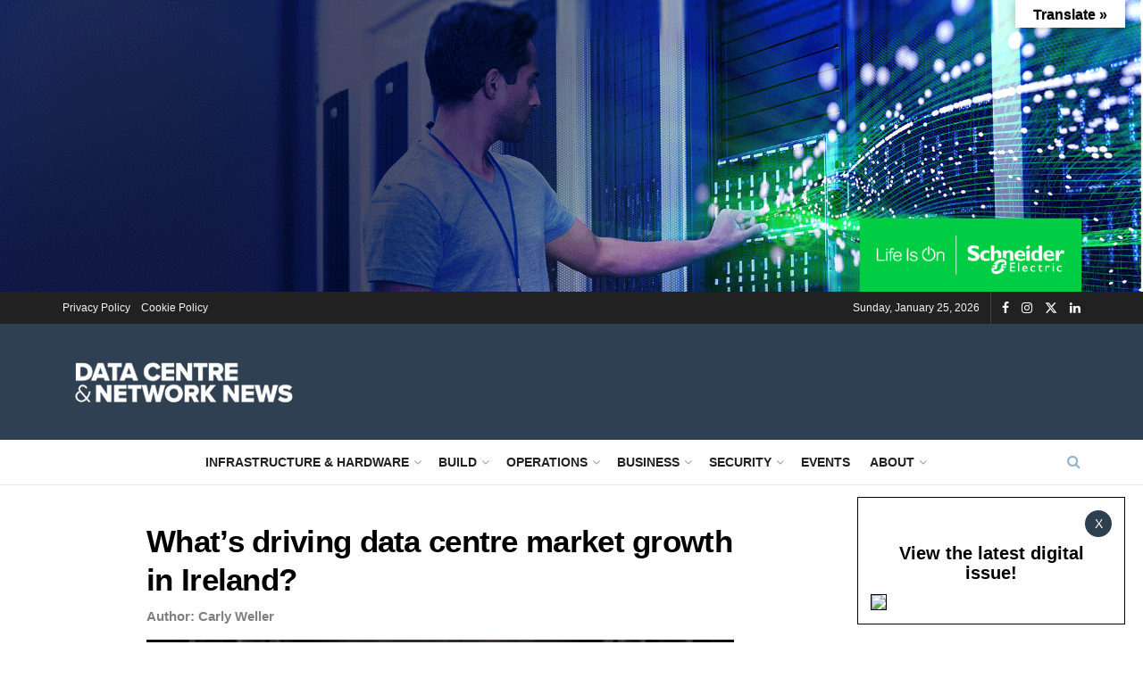

--- FILE ---
content_type: text/html; charset=UTF-8
request_url: https://dcnnmagazine.com/data-centres/whats-driving-data-centre-market-growth-in-ireland/
body_size: 38011
content:
<!doctype html>
<!--[if lt IE 7]> <html class="no-js lt-ie9 lt-ie8 lt-ie7" lang="en-GB"> <![endif]-->
<!--[if IE 7]>    <html class="no-js lt-ie9 lt-ie8" lang="en-GB"> <![endif]-->
<!--[if IE 8]>    <html class="no-js lt-ie9" lang="en-GB"> <![endif]-->
<!--[if IE 9]>    <html class="no-js lt-ie10" lang="en-GB"> <![endif]-->
<!--[if gt IE 8]><!--> <html class="no-js" lang="en-GB"> <!--<![endif]-->
<head>
    <meta http-equiv="Content-Type" content="text/html; charset=UTF-8" />
    <meta name='viewport' content='width=device-width, initial-scale=1, user-scalable=yes' />
    <link rel="profile" href="http://gmpg.org/xfn/11" />
    <link rel="pingback" href="https://dcnnmagazine.com/xmlrpc.php" />
    <meta name="theme-color" content="#2e4051">
             <meta name="msapplication-navbutton-color" content="#2e4051">
             <meta name="apple-mobile-web-app-status-bar-style" content="#2e4051"><meta name='robots' content='index, follow, max-image-preview:large, max-snippet:-1, max-video-preview:-1' />
	<style>img:is([sizes="auto" i], [sizes^="auto," i]) { contain-intrinsic-size: 3000px 1500px }</style>
	<script id="cookieyes" type="text/javascript" src="https://cdn-cookieyes.com/client_data/a1c622e149b7ef762113dfb4/script.js"></script><meta property="og:type" content="article">
<meta property="og:title" content="What’s driving data centre market growth in Ireland?">
<meta property="og:site_name" content="Data Centre &amp;amp; Network News">
<meta property="og:description" content="Over the last decade, Ireland has very quickly emerged as a cloud computing hub for global technology organisations, providing a">
<meta property="og:url" content="https://dcnnmagazine.com/data-centres/whats-driving-data-centre-market-growth-in-ireland/">
<meta property="og:locale" content="en_GB">
<meta property="og:image" content="https://dcnnmagazine.com/wp-content/uploads/2021/06/Screenshot-2021-06-18-at-12.26.19.png">
<meta property="og:image:height" content="188">
<meta property="og:image:width" content="314">
<meta property="article:published_time" content="2021-06-18T11:28:44+01:00">
<meta property="article:modified_time" content="2021-06-18T11:28:46+01:00">
<meta property="article:section" content="Data Centres">
<meta property="article:tag" content="Cloud">
<meta property="article:tag" content="data">
<meta property="article:tag" content="Ireland">
<meta property="article:tag" content="Sungard Availability Services">
<meta name="twitter:card" content="summary_large_image">
<meta name="twitter:title" content="What’s driving data centre market growth in Ireland?">
<meta name="twitter:description" content="Over the last decade, Ireland has very quickly emerged as a cloud computing hub for global technology organisations, providing a">
<meta name="twitter:url" content="https://dcnnmagazine.com/data-centres/whats-driving-data-centre-market-growth-in-ireland/">
<meta name="twitter:site" content="">
<meta name="twitter:image" content="https://dcnnmagazine.com/wp-content/uploads/2021/06/Screenshot-2021-06-18-at-12.26.19.png">
<meta name="twitter:image:width" content="314">
<meta name="twitter:image:height" content="188">

            <script data-no-defer="1" data-ezscrex="false" data-cfasync="false" data-pagespeed-no-defer data-cookieconsent="ignore">
                var ctPublicFunctions = {"_ajax_nonce":"7e960a8b2a","_rest_nonce":"d0d31dd7ec","_ajax_url":"\/wp-admin\/admin-ajax.php","_rest_url":"https:\/\/dcnnmagazine.com\/wp-json\/","data__cookies_type":"none","data__ajax_type":"rest","data__bot_detector_enabled":0,"data__frontend_data_log_enabled":1,"cookiePrefix":"","wprocket_detected":false,"host_url":"dcnnmagazine.com","text__ee_click_to_select":"Click to select the whole data","text__ee_original_email":"The original one is","text__ee_got_it":"Got it","text__ee_blocked":"Blocked","text__ee_cannot_connect":"Cannot connect","text__ee_cannot_decode":"Can not decode email. Unknown reason","text__ee_email_decoder":"CleanTalk email decoder","text__ee_wait_for_decoding":"The magic is on the way, please wait for a few seconds!","text__ee_decoding_process":"Decoding the contact data, let us a few seconds to finish. ","text__ee_wait_for_decoding_2":"Please wait while Anti-Spam by CleanTalk is decoding the email addresses."}
            </script>
        
            <script data-no-defer="1" data-ezscrex="false" data-cfasync="false" data-pagespeed-no-defer data-cookieconsent="ignore">
                var ctPublic = {"_ajax_nonce":"7e960a8b2a","settings__forms__check_internal":0,"settings__forms__check_external":0,"settings__forms__force_protection":0,"settings__forms__search_test":1,"settings__data__bot_detector_enabled":0,"settings__comments__form_decoration":0,"settings__sfw__anti_crawler":0,"blog_home":"https:\/\/dcnnmagazine.com\/","pixel__setting":"3","pixel__enabled":true,"pixel__url":"https:\/\/moderate10-v4.cleantalk.org\/pixel\/54b7b6c82b07cc01a44b5227b8b61961.gif","data__email_check_before_post":1,"data__email_check_exist_post":0,"data__cookies_type":"none","data__key_is_ok":true,"data__visible_fields_required":true,"wl_brandname":"Anti-Spam by CleanTalk","wl_brandname_short":"CleanTalk","ct_checkjs_key":"c67c9385b52ae938e61a58426df60b2898ea08385eea6e7ec8f372f954e624b9","emailEncoderPassKey":"9ba0dc355937861da52d7a66af526ac2","bot_detector_forms_excluded":"W10=","advancedCacheExists":false,"varnishCacheExists":false,"wc_ajax_add_to_cart":true}
            </script>
        			<script type="text/javascript">
			  var jnews_ajax_url = '/?ajax-request=jnews'
			</script>
			<script type="text/javascript">;window.jnews=window.jnews||{},window.jnews.library=window.jnews.library||{},window.jnews.library=function(){"use strict";var e=this;e.win=window,e.doc=document,e.noop=function(){},e.globalBody=e.doc.getElementsByTagName("body")[0],e.globalBody=e.globalBody?e.globalBody:e.doc,e.win.jnewsDataStorage=e.win.jnewsDataStorage||{_storage:new WeakMap,put:function(e,t,n){this._storage.has(e)||this._storage.set(e,new Map),this._storage.get(e).set(t,n)},get:function(e,t){return this._storage.get(e).get(t)},has:function(e,t){return this._storage.has(e)&&this._storage.get(e).has(t)},remove:function(e,t){var n=this._storage.get(e).delete(t);return 0===!this._storage.get(e).size&&this._storage.delete(e),n}},e.windowWidth=function(){return e.win.innerWidth||e.docEl.clientWidth||e.globalBody.clientWidth},e.windowHeight=function(){return e.win.innerHeight||e.docEl.clientHeight||e.globalBody.clientHeight},e.requestAnimationFrame=e.win.requestAnimationFrame||e.win.webkitRequestAnimationFrame||e.win.mozRequestAnimationFrame||e.win.msRequestAnimationFrame||window.oRequestAnimationFrame||function(e){return setTimeout(e,1e3/60)},e.cancelAnimationFrame=e.win.cancelAnimationFrame||e.win.webkitCancelAnimationFrame||e.win.webkitCancelRequestAnimationFrame||e.win.mozCancelAnimationFrame||e.win.msCancelRequestAnimationFrame||e.win.oCancelRequestAnimationFrame||function(e){clearTimeout(e)},e.classListSupport="classList"in document.createElement("_"),e.hasClass=e.classListSupport?function(e,t){return e.classList.contains(t)}:function(e,t){return e.className.indexOf(t)>=0},e.addClass=e.classListSupport?function(t,n){e.hasClass(t,n)||t.classList.add(n)}:function(t,n){e.hasClass(t,n)||(t.className+=" "+n)},e.removeClass=e.classListSupport?function(t,n){e.hasClass(t,n)&&t.classList.remove(n)}:function(t,n){e.hasClass(t,n)&&(t.className=t.className.replace(n,""))},e.objKeys=function(e){var t=[];for(var n in e)Object.prototype.hasOwnProperty.call(e,n)&&t.push(n);return t},e.isObjectSame=function(e,t){var n=!0;return JSON.stringify(e)!==JSON.stringify(t)&&(n=!1),n},e.extend=function(){for(var e,t,n,o=arguments[0]||{},i=1,a=arguments.length;i<a;i++)if(null!==(e=arguments[i]))for(t in e)o!==(n=e[t])&&void 0!==n&&(o[t]=n);return o},e.dataStorage=e.win.jnewsDataStorage,e.isVisible=function(e){return 0!==e.offsetWidth&&0!==e.offsetHeight||e.getBoundingClientRect().length},e.getHeight=function(e){return e.offsetHeight||e.clientHeight||e.getBoundingClientRect().height},e.getWidth=function(e){return e.offsetWidth||e.clientWidth||e.getBoundingClientRect().width},e.supportsPassive=!1;try{var t=Object.defineProperty({},"passive",{get:function(){e.supportsPassive=!0}});"createEvent"in e.doc?e.win.addEventListener("test",null,t):"fireEvent"in e.doc&&e.win.attachEvent("test",null)}catch(e){}e.passiveOption=!!e.supportsPassive&&{passive:!0},e.setStorage=function(e,t){e="jnews-"+e;var n={expired:Math.floor(((new Date).getTime()+432e5)/1e3)};t=Object.assign(n,t);localStorage.setItem(e,JSON.stringify(t))},e.getStorage=function(e){e="jnews-"+e;var t=localStorage.getItem(e);return null!==t&&0<t.length?JSON.parse(localStorage.getItem(e)):{}},e.expiredStorage=function(){var t,n="jnews-";for(var o in localStorage)o.indexOf(n)>-1&&"undefined"!==(t=e.getStorage(o.replace(n,""))).expired&&t.expired<Math.floor((new Date).getTime()/1e3)&&localStorage.removeItem(o)},e.addEvents=function(t,n,o){for(var i in n){var a=["touchstart","touchmove"].indexOf(i)>=0&&!o&&e.passiveOption;"createEvent"in e.doc?t.addEventListener(i,n[i],a):"fireEvent"in e.doc&&t.attachEvent("on"+i,n[i])}},e.removeEvents=function(t,n){for(var o in n)"createEvent"in e.doc?t.removeEventListener(o,n[o]):"fireEvent"in e.doc&&t.detachEvent("on"+o,n[o])},e.triggerEvents=function(t,n,o){var i;o=o||{detail:null};return"createEvent"in e.doc?(!(i=e.doc.createEvent("CustomEvent")||new CustomEvent(n)).initCustomEvent||i.initCustomEvent(n,!0,!1,o),void t.dispatchEvent(i)):"fireEvent"in e.doc?((i=e.doc.createEventObject()).eventType=n,void t.fireEvent("on"+i.eventType,i)):void 0},e.getParents=function(t,n){void 0===n&&(n=e.doc);for(var o=[],i=t.parentNode,a=!1;!a;)if(i){var r=i;r.querySelectorAll(n).length?a=!0:(o.push(r),i=r.parentNode)}else o=[],a=!0;return o},e.forEach=function(e,t,n){for(var o=0,i=e.length;o<i;o++)t.call(n,e[o],o)},e.getText=function(e){return e.innerText||e.textContent},e.setText=function(e,t){var n="object"==typeof t?t.innerText||t.textContent:t;e.innerText&&(e.innerText=n),e.textContent&&(e.textContent=n)},e.httpBuildQuery=function(t){return e.objKeys(t).reduce(function t(n){var o=arguments.length>1&&void 0!==arguments[1]?arguments[1]:null;return function(i,a){var r=n[a];a=encodeURIComponent(a);var s=o?"".concat(o,"[").concat(a,"]"):a;return null==r||"function"==typeof r?(i.push("".concat(s,"=")),i):["number","boolean","string"].includes(typeof r)?(i.push("".concat(s,"=").concat(encodeURIComponent(r))),i):(i.push(e.objKeys(r).reduce(t(r,s),[]).join("&")),i)}}(t),[]).join("&")},e.get=function(t,n,o,i){return o="function"==typeof o?o:e.noop,e.ajax("GET",t,n,o,i)},e.post=function(t,n,o,i){return o="function"==typeof o?o:e.noop,e.ajax("POST",t,n,o,i)},e.ajax=function(t,n,o,i,a){var r=new XMLHttpRequest,s=n,c=e.httpBuildQuery(o);if(t=-1!=["GET","POST"].indexOf(t)?t:"GET",r.open(t,s+("GET"==t?"?"+c:""),!0),"POST"==t&&r.setRequestHeader("Content-type","application/x-www-form-urlencoded"),r.setRequestHeader("X-Requested-With","XMLHttpRequest"),r.onreadystatechange=function(){4===r.readyState&&200<=r.status&&300>r.status&&"function"==typeof i&&i.call(void 0,r.response)},void 0!==a&&!a){return{xhr:r,send:function(){r.send("POST"==t?c:null)}}}return r.send("POST"==t?c:null),{xhr:r}},e.scrollTo=function(t,n,o){function i(e,t,n){this.start=this.position(),this.change=e-this.start,this.currentTime=0,this.increment=20,this.duration=void 0===n?500:n,this.callback=t,this.finish=!1,this.animateScroll()}return Math.easeInOutQuad=function(e,t,n,o){return(e/=o/2)<1?n/2*e*e+t:-n/2*(--e*(e-2)-1)+t},i.prototype.stop=function(){this.finish=!0},i.prototype.move=function(t){e.doc.documentElement.scrollTop=t,e.globalBody.parentNode.scrollTop=t,e.globalBody.scrollTop=t},i.prototype.position=function(){return e.doc.documentElement.scrollTop||e.globalBody.parentNode.scrollTop||e.globalBody.scrollTop},i.prototype.animateScroll=function(){this.currentTime+=this.increment;var t=Math.easeInOutQuad(this.currentTime,this.start,this.change,this.duration);this.move(t),this.currentTime<this.duration&&!this.finish?e.requestAnimationFrame.call(e.win,this.animateScroll.bind(this)):this.callback&&"function"==typeof this.callback&&this.callback()},new i(t,n,o)},e.unwrap=function(t){var n,o=t;e.forEach(t,(function(e,t){n?n+=e:n=e})),o.replaceWith(n)},e.performance={start:function(e){performance.mark(e+"Start")},stop:function(e){performance.mark(e+"End"),performance.measure(e,e+"Start",e+"End")}},e.fps=function(){var t=0,n=0,o=0;!function(){var i=t=0,a=0,r=0,s=document.getElementById("fpsTable"),c=function(t){void 0===document.getElementsByTagName("body")[0]?e.requestAnimationFrame.call(e.win,(function(){c(t)})):document.getElementsByTagName("body")[0].appendChild(t)};null===s&&((s=document.createElement("div")).style.position="fixed",s.style.top="120px",s.style.left="10px",s.style.width="100px",s.style.height="20px",s.style.border="1px solid black",s.style.fontSize="11px",s.style.zIndex="100000",s.style.backgroundColor="white",s.id="fpsTable",c(s));var l=function(){o++,n=Date.now(),(a=(o/(r=(n-t)/1e3)).toPrecision(2))!=i&&(i=a,s.innerHTML=i+"fps"),1<r&&(t=n,o=0),e.requestAnimationFrame.call(e.win,l)};l()}()},e.instr=function(e,t){for(var n=0;n<t.length;n++)if(-1!==e.toLowerCase().indexOf(t[n].toLowerCase()))return!0},e.winLoad=function(t,n){function o(o){if("complete"===e.doc.readyState||"interactive"===e.doc.readyState)return!o||n?setTimeout(t,n||1):t(o),1}o()||e.addEvents(e.win,{load:o})},e.docReady=function(t,n){function o(o){if("complete"===e.doc.readyState||"interactive"===e.doc.readyState)return!o||n?setTimeout(t,n||1):t(o),1}o()||e.addEvents(e.doc,{DOMContentLoaded:o})},e.fireOnce=function(){e.docReady((function(){e.assets=e.assets||[],e.assets.length&&(e.boot(),e.load_assets())}),50)},e.boot=function(){e.length&&e.doc.querySelectorAll("style[media]").forEach((function(e){"not all"==e.getAttribute("media")&&e.removeAttribute("media")}))},e.create_js=function(t,n){var o=e.doc.createElement("script");switch(o.setAttribute("src",t),n){case"defer":o.setAttribute("defer",!0);break;case"async":o.setAttribute("async",!0);break;case"deferasync":o.setAttribute("defer",!0),o.setAttribute("async",!0)}e.globalBody.appendChild(o)},e.load_assets=function(){"object"==typeof e.assets&&e.forEach(e.assets.slice(0),(function(t,n){var o="";t.defer&&(o+="defer"),t.async&&(o+="async"),e.create_js(t.url,o);var i=e.assets.indexOf(t);i>-1&&e.assets.splice(i,1)})),e.assets=jnewsoption.au_scripts=window.jnewsads=[]},e.setCookie=function(e,t,n){var o="";if(n){var i=new Date;i.setTime(i.getTime()+24*n*60*60*1e3),o="; expires="+i.toUTCString()}document.cookie=e+"="+(t||"")+o+"; path=/"},e.getCookie=function(e){for(var t=e+"=",n=document.cookie.split(";"),o=0;o<n.length;o++){for(var i=n[o];" "==i.charAt(0);)i=i.substring(1,i.length);if(0==i.indexOf(t))return i.substring(t.length,i.length)}return null},e.eraseCookie=function(e){document.cookie=e+"=; Path=/; Expires=Thu, 01 Jan 1970 00:00:01 GMT;"},e.docReady((function(){e.globalBody=e.globalBody==e.doc?e.doc.getElementsByTagName("body")[0]:e.globalBody,e.globalBody=e.globalBody?e.globalBody:e.doc})),e.winLoad((function(){e.winLoad((function(){var t=!1;if(void 0!==window.jnewsadmin)if(void 0!==window.file_version_checker){var n=e.objKeys(window.file_version_checker);n.length?n.forEach((function(e){t||"10.0.4"===window.file_version_checker[e]||(t=!0)})):t=!0}else t=!0;t&&(window.jnewsHelper.getMessage(),window.jnewsHelper.getNotice())}),2500)}))},window.jnews.library=new window.jnews.library;</script><script type="module">;/*! instant.page v5.1.1 - (C) 2019-2020 Alexandre Dieulot - https://instant.page/license */
let t,e;const n=new Set,o=document.createElement("link"),i=o.relList&&o.relList.supports&&o.relList.supports("prefetch")&&window.IntersectionObserver&&"isIntersecting"in IntersectionObserverEntry.prototype,s="instantAllowQueryString"in document.body.dataset,a="instantAllowExternalLinks"in document.body.dataset,r="instantWhitelist"in document.body.dataset,c="instantMousedownShortcut"in document.body.dataset,d=1111;let l=65,u=!1,f=!1,m=!1;if("instantIntensity"in document.body.dataset){const t=document.body.dataset.instantIntensity;if("mousedown"==t.substr(0,9))u=!0,"mousedown-only"==t&&(f=!0);else if("viewport"==t.substr(0,8))navigator.connection&&(navigator.connection.saveData||navigator.connection.effectiveType&&navigator.connection.effectiveType.includes("2g"))||("viewport"==t?document.documentElement.clientWidth*document.documentElement.clientHeight<45e4&&(m=!0):"viewport-all"==t&&(m=!0));else{const e=parseInt(t);isNaN(e)||(l=e)}}if(i){const n={capture:!0,passive:!0};if(f||document.addEventListener("touchstart",(function(t){e=performance.now();const n=t.target.closest("a");h(n)&&v(n.href)}),n),u?c||document.addEventListener("mousedown",(function(t){const e=t.target.closest("a");h(e)&&v(e.href)}),n):document.addEventListener("mouseover",(function(n){if(performance.now()-e<d)return;if(!("closest"in n.target))return;const o=n.target.closest("a");h(o)&&(o.addEventListener("mouseout",p,{passive:!0}),t=setTimeout((()=>{v(o.href),t=void 0}),l))}),n),c&&document.addEventListener("mousedown",(function(t){if(performance.now()-e<d)return;const n=t.target.closest("a");if(t.which>1||t.metaKey||t.ctrlKey)return;if(!n)return;n.addEventListener("click",(function(t){1337!=t.detail&&t.preventDefault()}),{capture:!0,passive:!1,once:!0});const o=new MouseEvent("click",{view:window,bubbles:!0,cancelable:!1,detail:1337});n.dispatchEvent(o)}),n),m){let t;(t=window.requestIdleCallback?t=>{requestIdleCallback(t,{timeout:1500})}:t=>{t()})((()=>{const t=new IntersectionObserver((e=>{e.forEach((e=>{if(e.isIntersecting){const n=e.target;t.unobserve(n),v(n.href)}}))}));document.querySelectorAll("a").forEach((e=>{h(e)&&t.observe(e)}))}))}}function p(e){e.relatedTarget&&e.target.closest("a")==e.relatedTarget.closest("a")||t&&(clearTimeout(t),t=void 0)}function h(t){if(t&&t.href&&(!r||"instant"in t.dataset)&&(a||t.origin==location.origin||"instant"in t.dataset)&&["http:","https:"].includes(t.protocol)&&("http:"!=t.protocol||"https:"!=location.protocol)&&(s||!t.search||"instant"in t.dataset)&&!(t.hash&&t.pathname+t.search==location.pathname+location.search||"noInstant"in t.dataset))return!0}function v(t){if(n.has(t))return;const e=document.createElement("link");e.rel="prefetch",e.href=t,document.head.appendChild(e),n.add(t)}</script>
	<!-- This site is optimized with the Yoast SEO plugin v24.6 - https://yoast.com/wordpress/plugins/seo/ -->
	<title>What’s driving data centre market growth in Ireland? - Data Centre &amp; Network News</title>
	<link rel="canonical" href="https://dcnnmagazine.com/data-centres/whats-driving-data-centre-market-growth-in-ireland/" />
	<meta property="og:locale" content="en_GB" />
	<meta property="og:type" content="article" />
	<meta property="og:title" content="What’s driving data centre market growth in Ireland? - Data Centre &amp; Network News" />
	<meta property="og:description" content="Over the last decade, Ireland has very quickly emerged as a cloud computing hub for global technology organisations, providing a safe, compliant, and versatile environment for data storage. Major providers such as Amazon Web Services, Microsoft and Google have already started collocating core platforms across the country, encouraging others to quickly follow suit, says Noel [&hellip;]" />
	<meta property="og:url" content="https://dcnnmagazine.com/data-centres/whats-driving-data-centre-market-growth-in-ireland/" />
	<meta property="og:site_name" content="Data Centre &amp; Network News" />
	<meta property="article:publisher" content="https://www.facebook.com/p/Data-Centre-Network-News-100094341679773/" />
	<meta property="article:published_time" content="2021-06-18T11:28:44+00:00" />
	<meta property="article:modified_time" content="2021-06-18T11:28:46+00:00" />
	<meta property="og:image" content="https://dcnnmagazine.com/wp-content/uploads/2021/06/Screenshot-2021-06-18-at-12.26.19.png" />
	<meta property="og:image:width" content="314" />
	<meta property="og:image:height" content="188" />
	<meta property="og:image:type" content="image/png" />
	<meta name="author" content="Carly Weller" />
	<meta name="twitter:card" content="summary_large_image" />
	<meta name="twitter:creator" content="@DCNNMagazine" />
	<meta name="twitter:site" content="@DCNNMagazine" />
	<meta name="twitter:label1" content="Written by" />
	<meta name="twitter:data1" content="Carly Weller" />
	<meta name="twitter:label2" content="Estimated reading time" />
	<meta name="twitter:data2" content="4 minutes" />
	<!-- / Yoast SEO plugin. -->


<link rel='dns-prefetch' href='//translate.google.com' />
<link rel="alternate" type="application/rss+xml" title="Data Centre &amp; Network News &raquo; Feed" href="https://dcnnmagazine.com/feed/" />
<link rel="alternate" type="application/rss+xml" title="Data Centre &amp; Network News &raquo; Comments Feed" href="https://dcnnmagazine.com/comments/feed/" />
<script type="text/javascript">
/* <![CDATA[ */
window._wpemojiSettings = {"baseUrl":"https:\/\/s.w.org\/images\/core\/emoji\/15.0.3\/72x72\/","ext":".png","svgUrl":"https:\/\/s.w.org\/images\/core\/emoji\/15.0.3\/svg\/","svgExt":".svg","source":{"concatemoji":"https:\/\/dcnnmagazine.com\/wp-includes\/js\/wp-emoji-release.min.js?ver=6.7.4"}};
/*! This file is auto-generated */
!function(i,n){var o,s,e;function c(e){try{var t={supportTests:e,timestamp:(new Date).valueOf()};sessionStorage.setItem(o,JSON.stringify(t))}catch(e){}}function p(e,t,n){e.clearRect(0,0,e.canvas.width,e.canvas.height),e.fillText(t,0,0);var t=new Uint32Array(e.getImageData(0,0,e.canvas.width,e.canvas.height).data),r=(e.clearRect(0,0,e.canvas.width,e.canvas.height),e.fillText(n,0,0),new Uint32Array(e.getImageData(0,0,e.canvas.width,e.canvas.height).data));return t.every(function(e,t){return e===r[t]})}function u(e,t,n){switch(t){case"flag":return n(e,"\ud83c\udff3\ufe0f\u200d\u26a7\ufe0f","\ud83c\udff3\ufe0f\u200b\u26a7\ufe0f")?!1:!n(e,"\ud83c\uddfa\ud83c\uddf3","\ud83c\uddfa\u200b\ud83c\uddf3")&&!n(e,"\ud83c\udff4\udb40\udc67\udb40\udc62\udb40\udc65\udb40\udc6e\udb40\udc67\udb40\udc7f","\ud83c\udff4\u200b\udb40\udc67\u200b\udb40\udc62\u200b\udb40\udc65\u200b\udb40\udc6e\u200b\udb40\udc67\u200b\udb40\udc7f");case"emoji":return!n(e,"\ud83d\udc26\u200d\u2b1b","\ud83d\udc26\u200b\u2b1b")}return!1}function f(e,t,n){var r="undefined"!=typeof WorkerGlobalScope&&self instanceof WorkerGlobalScope?new OffscreenCanvas(300,150):i.createElement("canvas"),a=r.getContext("2d",{willReadFrequently:!0}),o=(a.textBaseline="top",a.font="600 32px Arial",{});return e.forEach(function(e){o[e]=t(a,e,n)}),o}function t(e){var t=i.createElement("script");t.src=e,t.defer=!0,i.head.appendChild(t)}"undefined"!=typeof Promise&&(o="wpEmojiSettingsSupports",s=["flag","emoji"],n.supports={everything:!0,everythingExceptFlag:!0},e=new Promise(function(e){i.addEventListener("DOMContentLoaded",e,{once:!0})}),new Promise(function(t){var n=function(){try{var e=JSON.parse(sessionStorage.getItem(o));if("object"==typeof e&&"number"==typeof e.timestamp&&(new Date).valueOf()<e.timestamp+604800&&"object"==typeof e.supportTests)return e.supportTests}catch(e){}return null}();if(!n){if("undefined"!=typeof Worker&&"undefined"!=typeof OffscreenCanvas&&"undefined"!=typeof URL&&URL.createObjectURL&&"undefined"!=typeof Blob)try{var e="postMessage("+f.toString()+"("+[JSON.stringify(s),u.toString(),p.toString()].join(",")+"));",r=new Blob([e],{type:"text/javascript"}),a=new Worker(URL.createObjectURL(r),{name:"wpTestEmojiSupports"});return void(a.onmessage=function(e){c(n=e.data),a.terminate(),t(n)})}catch(e){}c(n=f(s,u,p))}t(n)}).then(function(e){for(var t in e)n.supports[t]=e[t],n.supports.everything=n.supports.everything&&n.supports[t],"flag"!==t&&(n.supports.everythingExceptFlag=n.supports.everythingExceptFlag&&n.supports[t]);n.supports.everythingExceptFlag=n.supports.everythingExceptFlag&&!n.supports.flag,n.DOMReady=!1,n.readyCallback=function(){n.DOMReady=!0}}).then(function(){return e}).then(function(){var e;n.supports.everything||(n.readyCallback(),(e=n.source||{}).concatemoji?t(e.concatemoji):e.wpemoji&&e.twemoji&&(t(e.twemoji),t(e.wpemoji)))}))}((window,document),window._wpemojiSettings);
/* ]]> */
</script>
<style id='wp-emoji-styles-inline-css' type='text/css'>

	img.wp-smiley, img.emoji {
		display: inline !important;
		border: none !important;
		box-shadow: none !important;
		height: 1em !important;
		width: 1em !important;
		margin: 0 0.07em !important;
		vertical-align: -0.1em !important;
		background: none !important;
		padding: 0 !important;
	}
</style>
<link rel='stylesheet' id='wp-block-library-css' href='https://dcnnmagazine.com/wp-content/plugins/gutenberg/build/block-library/style.css?ver=20.4.0' type='text/css' media='all' />
<style id='classic-theme-styles-inline-css' type='text/css'>
/*! This file is auto-generated */
.wp-block-button__link{color:#fff;background-color:#32373c;border-radius:9999px;box-shadow:none;text-decoration:none;padding:calc(.667em + 2px) calc(1.333em + 2px);font-size:1.125em}.wp-block-file__button{background:#32373c;color:#fff;text-decoration:none}
</style>
<link rel='stylesheet' id='ct_public_css-css' href='https://dcnnmagazine.com/wp-content/plugins/cleantalk-spam-protect/css/cleantalk-public.min.css?ver=6.51' type='text/css' media='all' />
<link rel='stylesheet' id='ct_email_decoder_css-css' href='https://dcnnmagazine.com/wp-content/plugins/cleantalk-spam-protect/css/cleantalk-email-decoder.min.css?ver=6.51' type='text/css' media='all' />
<link rel='stylesheet' id='google-language-translator-css' href='https://dcnnmagazine.com/wp-content/plugins/google-language-translator/css/style.css?ver=6.0.20' type='text/css' media='' />
<link rel='stylesheet' id='glt-toolbar-styles-css' href='https://dcnnmagazine.com/wp-content/plugins/google-language-translator/css/toolbar.css?ver=6.0.20' type='text/css' media='' />
<style id='global-styles-inline-css' type='text/css'>
:root{--wp--preset--aspect-ratio--square: 1;--wp--preset--aspect-ratio--4-3: 4/3;--wp--preset--aspect-ratio--3-4: 3/4;--wp--preset--aspect-ratio--3-2: 3/2;--wp--preset--aspect-ratio--2-3: 2/3;--wp--preset--aspect-ratio--16-9: 16/9;--wp--preset--aspect-ratio--9-16: 9/16;--wp--preset--color--black: #000000;--wp--preset--color--cyan-bluish-gray: #abb8c3;--wp--preset--color--white: #ffffff;--wp--preset--color--pale-pink: #f78da7;--wp--preset--color--vivid-red: #cf2e2e;--wp--preset--color--luminous-vivid-orange: #ff6900;--wp--preset--color--luminous-vivid-amber: #fcb900;--wp--preset--color--light-green-cyan: #7bdcb5;--wp--preset--color--vivid-green-cyan: #00d084;--wp--preset--color--pale-cyan-blue: #8ed1fc;--wp--preset--color--vivid-cyan-blue: #0693e3;--wp--preset--color--vivid-purple: #9b51e0;--wp--preset--gradient--vivid-cyan-blue-to-vivid-purple: linear-gradient(135deg,rgba(6,147,227,1) 0%,rgb(155,81,224) 100%);--wp--preset--gradient--light-green-cyan-to-vivid-green-cyan: linear-gradient(135deg,rgb(122,220,180) 0%,rgb(0,208,130) 100%);--wp--preset--gradient--luminous-vivid-amber-to-luminous-vivid-orange: linear-gradient(135deg,rgba(252,185,0,1) 0%,rgba(255,105,0,1) 100%);--wp--preset--gradient--luminous-vivid-orange-to-vivid-red: linear-gradient(135deg,rgba(255,105,0,1) 0%,rgb(207,46,46) 100%);--wp--preset--gradient--very-light-gray-to-cyan-bluish-gray: linear-gradient(135deg,rgb(238,238,238) 0%,rgb(169,184,195) 100%);--wp--preset--gradient--cool-to-warm-spectrum: linear-gradient(135deg,rgb(74,234,220) 0%,rgb(151,120,209) 20%,rgb(207,42,186) 40%,rgb(238,44,130) 60%,rgb(251,105,98) 80%,rgb(254,248,76) 100%);--wp--preset--gradient--blush-light-purple: linear-gradient(135deg,rgb(255,206,236) 0%,rgb(152,150,240) 100%);--wp--preset--gradient--blush-bordeaux: linear-gradient(135deg,rgb(254,205,165) 0%,rgb(254,45,45) 50%,rgb(107,0,62) 100%);--wp--preset--gradient--luminous-dusk: linear-gradient(135deg,rgb(255,203,112) 0%,rgb(199,81,192) 50%,rgb(65,88,208) 100%);--wp--preset--gradient--pale-ocean: linear-gradient(135deg,rgb(255,245,203) 0%,rgb(182,227,212) 50%,rgb(51,167,181) 100%);--wp--preset--gradient--electric-grass: linear-gradient(135deg,rgb(202,248,128) 0%,rgb(113,206,126) 100%);--wp--preset--gradient--midnight: linear-gradient(135deg,rgb(2,3,129) 0%,rgb(40,116,252) 100%);--wp--preset--font-size--small: 13px;--wp--preset--font-size--medium: 20px;--wp--preset--font-size--large: 36px;--wp--preset--font-size--x-large: 42px;--wp--preset--spacing--20: 0.44rem;--wp--preset--spacing--30: 0.67rem;--wp--preset--spacing--40: 1rem;--wp--preset--spacing--50: 1.5rem;--wp--preset--spacing--60: 2.25rem;--wp--preset--spacing--70: 3.38rem;--wp--preset--spacing--80: 5.06rem;--wp--preset--shadow--natural: 6px 6px 9px rgba(0, 0, 0, 0.2);--wp--preset--shadow--deep: 12px 12px 50px rgba(0, 0, 0, 0.4);--wp--preset--shadow--sharp: 6px 6px 0px rgba(0, 0, 0, 0.2);--wp--preset--shadow--outlined: 6px 6px 0px -3px rgba(255, 255, 255, 1), 6px 6px rgba(0, 0, 0, 1);--wp--preset--shadow--crisp: 6px 6px 0px rgba(0, 0, 0, 1);}:where(.is-layout-flex){gap: 0.5em;}:where(.is-layout-grid){gap: 0.5em;}body .is-layout-flex{display: flex;}.is-layout-flex{flex-wrap: wrap;align-items: center;}.is-layout-flex > :is(*, div){margin: 0;}body .is-layout-grid{display: grid;}.is-layout-grid > :is(*, div){margin: 0;}:where(.wp-block-columns.is-layout-flex){gap: 2em;}:where(.wp-block-columns.is-layout-grid){gap: 2em;}:where(.wp-block-post-template.is-layout-flex){gap: 1.25em;}:where(.wp-block-post-template.is-layout-grid){gap: 1.25em;}.has-black-color{color: var(--wp--preset--color--black) !important;}.has-cyan-bluish-gray-color{color: var(--wp--preset--color--cyan-bluish-gray) !important;}.has-white-color{color: var(--wp--preset--color--white) !important;}.has-pale-pink-color{color: var(--wp--preset--color--pale-pink) !important;}.has-vivid-red-color{color: var(--wp--preset--color--vivid-red) !important;}.has-luminous-vivid-orange-color{color: var(--wp--preset--color--luminous-vivid-orange) !important;}.has-luminous-vivid-amber-color{color: var(--wp--preset--color--luminous-vivid-amber) !important;}.has-light-green-cyan-color{color: var(--wp--preset--color--light-green-cyan) !important;}.has-vivid-green-cyan-color{color: var(--wp--preset--color--vivid-green-cyan) !important;}.has-pale-cyan-blue-color{color: var(--wp--preset--color--pale-cyan-blue) !important;}.has-vivid-cyan-blue-color{color: var(--wp--preset--color--vivid-cyan-blue) !important;}.has-vivid-purple-color{color: var(--wp--preset--color--vivid-purple) !important;}.has-black-background-color{background-color: var(--wp--preset--color--black) !important;}.has-cyan-bluish-gray-background-color{background-color: var(--wp--preset--color--cyan-bluish-gray) !important;}.has-white-background-color{background-color: var(--wp--preset--color--white) !important;}.has-pale-pink-background-color{background-color: var(--wp--preset--color--pale-pink) !important;}.has-vivid-red-background-color{background-color: var(--wp--preset--color--vivid-red) !important;}.has-luminous-vivid-orange-background-color{background-color: var(--wp--preset--color--luminous-vivid-orange) !important;}.has-luminous-vivid-amber-background-color{background-color: var(--wp--preset--color--luminous-vivid-amber) !important;}.has-light-green-cyan-background-color{background-color: var(--wp--preset--color--light-green-cyan) !important;}.has-vivid-green-cyan-background-color{background-color: var(--wp--preset--color--vivid-green-cyan) !important;}.has-pale-cyan-blue-background-color{background-color: var(--wp--preset--color--pale-cyan-blue) !important;}.has-vivid-cyan-blue-background-color{background-color: var(--wp--preset--color--vivid-cyan-blue) !important;}.has-vivid-purple-background-color{background-color: var(--wp--preset--color--vivid-purple) !important;}.has-black-border-color{border-color: var(--wp--preset--color--black) !important;}.has-cyan-bluish-gray-border-color{border-color: var(--wp--preset--color--cyan-bluish-gray) !important;}.has-white-border-color{border-color: var(--wp--preset--color--white) !important;}.has-pale-pink-border-color{border-color: var(--wp--preset--color--pale-pink) !important;}.has-vivid-red-border-color{border-color: var(--wp--preset--color--vivid-red) !important;}.has-luminous-vivid-orange-border-color{border-color: var(--wp--preset--color--luminous-vivid-orange) !important;}.has-luminous-vivid-amber-border-color{border-color: var(--wp--preset--color--luminous-vivid-amber) !important;}.has-light-green-cyan-border-color{border-color: var(--wp--preset--color--light-green-cyan) !important;}.has-vivid-green-cyan-border-color{border-color: var(--wp--preset--color--vivid-green-cyan) !important;}.has-pale-cyan-blue-border-color{border-color: var(--wp--preset--color--pale-cyan-blue) !important;}.has-vivid-cyan-blue-border-color{border-color: var(--wp--preset--color--vivid-cyan-blue) !important;}.has-vivid-purple-border-color{border-color: var(--wp--preset--color--vivid-purple) !important;}.has-vivid-cyan-blue-to-vivid-purple-gradient-background{background: var(--wp--preset--gradient--vivid-cyan-blue-to-vivid-purple) !important;}.has-light-green-cyan-to-vivid-green-cyan-gradient-background{background: var(--wp--preset--gradient--light-green-cyan-to-vivid-green-cyan) !important;}.has-luminous-vivid-amber-to-luminous-vivid-orange-gradient-background{background: var(--wp--preset--gradient--luminous-vivid-amber-to-luminous-vivid-orange) !important;}.has-luminous-vivid-orange-to-vivid-red-gradient-background{background: var(--wp--preset--gradient--luminous-vivid-orange-to-vivid-red) !important;}.has-very-light-gray-to-cyan-bluish-gray-gradient-background{background: var(--wp--preset--gradient--very-light-gray-to-cyan-bluish-gray) !important;}.has-cool-to-warm-spectrum-gradient-background{background: var(--wp--preset--gradient--cool-to-warm-spectrum) !important;}.has-blush-light-purple-gradient-background{background: var(--wp--preset--gradient--blush-light-purple) !important;}.has-blush-bordeaux-gradient-background{background: var(--wp--preset--gradient--blush-bordeaux) !important;}.has-luminous-dusk-gradient-background{background: var(--wp--preset--gradient--luminous-dusk) !important;}.has-pale-ocean-gradient-background{background: var(--wp--preset--gradient--pale-ocean) !important;}.has-electric-grass-gradient-background{background: var(--wp--preset--gradient--electric-grass) !important;}.has-midnight-gradient-background{background: var(--wp--preset--gradient--midnight) !important;}.has-small-font-size{font-size: var(--wp--preset--font-size--small) !important;}.has-medium-font-size{font-size: var(--wp--preset--font-size--medium) !important;}.has-large-font-size{font-size: var(--wp--preset--font-size--large) !important;}.has-x-large-font-size{font-size: var(--wp--preset--font-size--x-large) !important;}
:where(.wp-block-columns.is-layout-flex){gap: 2em;}:where(.wp-block-columns.is-layout-grid){gap: 2em;}
:root :where(.wp-block-pullquote){font-size: 1.5em;line-height: 1.6;}
:where(.wp-block-post-template.is-layout-flex){gap: 1.25em;}:where(.wp-block-post-template.is-layout-grid){gap: 1.25em;}
</style>
<link rel='stylesheet' id='pure-css-css' href='https://dcnnmagazine.com/wp-content/plugins/views-for-ninja-forms/assets/css/pure-min.css?ver=6.7.4' type='text/css' media='all' />
<link rel='stylesheet' id='pure-grid-css-css' href='https://dcnnmagazine.com/wp-content/plugins/views-for-ninja-forms/assets/css/grids-responsive-min.css?ver=6.7.4' type='text/css' media='all' />
<link rel='stylesheet' id='nf-views-front-css' href='https://dcnnmagazine.com/wp-content/plugins/views-for-ninja-forms/assets/css/nf-views-display.css?ver=6.7.4' type='text/css' media='all' />
<link rel='stylesheet' id='js_composer_front-css' href='https://dcnnmagazine.com/wp-content/plugins/js_composer/assets/css/js_composer.min.css?ver=7.4' type='text/css' media='all' />
<link rel='stylesheet' id='elementor-frontend-css' href='https://dcnnmagazine.com/wp-content/plugins/elementor/assets/css/frontend.min.css?ver=3.28.0-dev1' type='text/css' media='all' />
<link rel='stylesheet' id='dflip-style-css' href='https://dcnnmagazine.com/wp-content/plugins/3d-flipbook-dflip-lite/assets/css/dflip.min.css?ver=2.3.57' type='text/css' media='all' />
<link rel='stylesheet' id='font-awesome-css' href='https://dcnnmagazine.com/wp-content/plugins/elementor/assets/lib/font-awesome/css/font-awesome.min.css?ver=4.7.0' type='text/css' media='all' />
<link rel='stylesheet' id='jnews-icon-css' href='https://dcnnmagazine.com/wp-content/themes/jnews/assets/fonts/jegicon/jegicon.css?ver=11.2.1' type='text/css' media='all' />
<link rel='stylesheet' id='jscrollpane-css' href='https://dcnnmagazine.com/wp-content/themes/jnews/assets/css/jquery.jscrollpane.css?ver=11.2.1' type='text/css' media='all' />
<link rel='stylesheet' id='oknav-css' href='https://dcnnmagazine.com/wp-content/themes/jnews/assets/css/okayNav.css?ver=11.2.1' type='text/css' media='all' />
<link rel='stylesheet' id='magnific-popup-css' href='https://dcnnmagazine.com/wp-content/themes/jnews/assets/css/magnific-popup.css?ver=11.2.1' type='text/css' media='all' />
<link rel='stylesheet' id='chosen-css' href='https://dcnnmagazine.com/wp-content/themes/jnews/assets/css/chosen/chosen.css?ver=11.2.1' type='text/css' media='all' />
<link rel='stylesheet' id='jnews-main-css' href='https://dcnnmagazine.com/wp-content/themes/jnews/assets/css/main.css?ver=11.2.1' type='text/css' media='all' />
<link rel='stylesheet' id='jnews-pages-css' href='https://dcnnmagazine.com/wp-content/themes/jnews/assets/css/pages.css?ver=11.2.1' type='text/css' media='all' />
<link rel='stylesheet' id='jnews-single-css' href='https://dcnnmagazine.com/wp-content/themes/jnews/assets/css/single.css?ver=11.2.1' type='text/css' media='all' />
<link rel='stylesheet' id='jnews-responsive-css' href='https://dcnnmagazine.com/wp-content/themes/jnews/assets/css/responsive.css?ver=11.2.1' type='text/css' media='all' />
<link rel='stylesheet' id='jnews-pb-temp-css' href='https://dcnnmagazine.com/wp-content/themes/jnews/assets/css/pb-temp.css?ver=11.2.1' type='text/css' media='all' />
<link rel='stylesheet' id='jnews-js-composer-css' href='https://dcnnmagazine.com/wp-content/themes/jnews/assets/css/js-composer-frontend.css?ver=11.2.1' type='text/css' media='all' />
<link rel='stylesheet' id='jnews-elementor-css' href='https://dcnnmagazine.com/wp-content/themes/jnews/assets/css/elementor-frontend.css?ver=11.2.1' type='text/css' media='all' />
<link rel='stylesheet' id='jnews-style-css' href='https://dcnnmagazine.com/wp-content/themes/jnews/style.css?ver=11.2.1' type='text/css' media='all' />
<link rel='stylesheet' id='jnews-darkmode-css' href='https://dcnnmagazine.com/wp-content/themes/jnews/assets/css/darkmode.css?ver=11.2.1' type='text/css' media='all' />
<link rel='stylesheet' id='jnews-select-share-css' href='https://dcnnmagazine.com/wp-content/plugins/jnews-social-share/assets/css/plugin.css' type='text/css' media='all' />
<script type="text/javascript" data-pagespeed-no-defer src="https://dcnnmagazine.com/wp-content/plugins/cleantalk-spam-protect/js/apbct-public-bundle.min.js?ver=6.51" id="ct_public_functions-js"></script>
<script type="text/javascript" src="https://dcnnmagazine.com/wp-includes/js/jquery/jquery.min.js?ver=3.7.1" id="jquery-core-js"></script>
<script type="text/javascript" src="https://dcnnmagazine.com/wp-includes/js/jquery/jquery-migrate.min.js?ver=3.4.1" id="jquery-migrate-js"></script>
<script type="text/javascript" src="https://dcnnmagazine.com/wp-content/plugins/revslider/public/assets/js/rbtools.min.js?ver=6.6.12" async id="tp-tools-js"></script>
<script type="text/javascript" src="https://dcnnmagazine.com/wp-content/plugins/revslider/public/assets/js/rs6.min.js?ver=6.6.12" async id="revmin-js"></script>
<script></script><link rel="https://api.w.org/" href="https://dcnnmagazine.com/wp-json/" /><link rel="alternate" title="JSON" type="application/json" href="https://dcnnmagazine.com/wp-json/wp/v2/posts/2871" /><link rel="EditURI" type="application/rsd+xml" title="RSD" href="https://dcnnmagazine.com/xmlrpc.php?rsd" />

<link rel='shortlink' href='https://dcnnmagazine.com/?p=2871' />
<link rel="alternate" title="oEmbed (JSON)" type="application/json+oembed" href="https://dcnnmagazine.com/wp-json/oembed/1.0/embed?url=https%3A%2F%2Fdcnnmagazine.com%2Fdata-centres%2Fwhats-driving-data-centre-market-growth-in-ireland%2F" />
<link rel="alternate" title="oEmbed (XML)" type="text/xml+oembed" href="https://dcnnmagazine.com/wp-json/oembed/1.0/embed?url=https%3A%2F%2Fdcnnmagazine.com%2Fdata-centres%2Fwhats-driving-data-centre-market-growth-in-ireland%2F&#038;format=xml" />
<!-- start Simple Custom CSS and JS -->
<style type="text/css">
    .post-category-item {
      display: none;
    }
/* Add your CSS code here.

For example:
.example {
    color: red;
}

For brushing up on your CSS knowledge, check out http://www.w3schools.com/css/css_syntax.asp

End of comment */ 

</style>
<!-- end Simple Custom CSS and JS -->
<!-- start Simple Custom CSS and JS -->
<style type="text/css">
.jeg_navbar .jeg_nav_right { position: relative !important; right: 0em !important; }</style>
<!-- end Simple Custom CSS and JS -->
<!-- start Simple Custom CSS and JS -->
<style type="text/css">
/* Add your CSS code here.

For example:
.example {
    color: red;
}

For brushing up on your CSS knowledge, check out http://www.w3schools.com/css/css_syntax.asp

End of comment */ 

.jeg_navbar_normal .jeg_nav_alignleft {
	justify-content: center !important;
}

.jeg_navbar .jeg_nav_right {
	position: absolute;
    right: 17em;
}

.fa {
	color: #31b478 !important;
}
</style>
<!-- end Simple Custom CSS and JS -->
<!-- start Simple Custom CSS and JS -->
<script type="text/javascript">
/* Default comment here */ 

jQuery(document).ready(function () {
	if (document.URL.indexOf('drc-inaugurates') > 0) {
		jQuery('.container').css('max-width','980px');
	}
});</script>
<!-- end Simple Custom CSS and JS -->
<!-- start Simple Custom CSS and JS -->
<script type="text/javascript">
/* Default comment here */ 

let popup = '<div style="position: fixed; bottom: 20px; right: 20px; background-color: white; border: 1px solid black; padding: 1em; width: 300px; z-index: 9999;">'
   			  +'<div style="width: 100%; text-align: -webkit-right; margin-bottom: 0.5em;"><button class="popup-close" style="border: 0; width: 30px; height: 30px; border-radius: 30px; display: grid; place-items: center; background-color: #2E3F50; color: white;">X</button></div>'
              +'<div style="width: 100%; text-align: center; font-size: 20px; margin-bottom: 0.5em;"><strong>View the latest digital issue!</strong></div>'
			  +'<div><a href="https://issuu.com/atmltd/docs/dcnn_winter_2025?fr=sODg1NTgzOTA5MDg" target="_blank" rel="noopener"><img src="https://mcusercontent.com/6ec07e987366db5dc98c1563e/images/979386f6-c675-c2ca-17d6-3148952ce1e9.jpg" style="width: 100%; border: 1px solid black;"></a></div>'
			+'</div>';

jQuery(document).on('click', '.popup-close', function () {
  /* get element */
  let el = jQuery(this);
  /* get element */
	
  /* close popup */
  el.parent().parent().css('display','none');
  /* close popup */
	
  /* always return false so that when clicked it will not scroll up */
  return false;
  /* always return false so that when clicked it will not scroll up */
});

jQuery(document).ready(function () {
  jQuery('body').append(popup);
});

</script>
<!-- end Simple Custom CSS and JS -->
<!-- start Simple Custom CSS and JS -->
<!-- Add HTML code to the header or the footer.

For example, you can use the following code for loading the jQuery library from Google CDN:
<script src="https://ajax.googleapis.com/ajax/libs/jquery/3.6.0/jquery.min.js"></script>

or the following one for loading the Bootstrap library from jsDelivr:
<link href="https://cdn.jsdelivr.net/npm/bootstrap@5.1.3/dist/css/bootstrap.min.css" rel="stylesheet" integrity="sha384-1BmE4kWBq78iYhFldvKuhfTAU6auU8tT94WrHftjDbrCEXSU1oBoqyl2QvZ6jIW3" crossorigin="anonymous">

-- End of the comment --> 

<script async src="https://securepubads.g.doubleclick.net/tag/js/gpt.js"></script>
<script>
  window.googletag = window.googletag || {cmd: []};
  googletag.cmd.push(function() {
    googletag.defineOutOfPageSlot('/21633894375/DCNN_MPU_Top', 'div-gpt-ad-1663774636962-0').addService(googletag.pubads());
    googletag.pubads().enableSingleRequest();
    googletag.pubads().collapseEmptyDivs();
    googletag.enableServices();
  });
</script>

<script async src="https://securepubads.g.doubleclick.net/tag/js/gpt.js"></script>
<script>
  window.googletag = window.googletag || {cmd: []};
  googletag.cmd.push(function() {
    googletag.defineOutOfPageSlot('/21633894375/DCNN_Skyscraper', 'div-gpt-ad-1663774862776-0').addService(googletag.pubads());
    googletag.pubads().enableSingleRequest();
    googletag.pubads().collapseEmptyDivs();
    googletag.enableServices();
  });
</script>

<script async src="https://securepubads.g.doubleclick.net/tag/js/gpt.js"></script>
<script>
  window.googletag = window.googletag || {cmd: []};
  googletag.cmd.push(function() {
    googletag.defineOutOfPageSlot('/21633894375/DCNN_top_leaderboard', 'div-gpt-ad-1663774919337-0').addService(googletag.pubads());
    googletag.pubads().enableSingleRequest();
    googletag.pubads().collapseEmptyDivs();
    googletag.enableServices();
  });
</script><!-- end Simple Custom CSS and JS -->
<style>#google_language_translator a{display:none!important;}div.skiptranslate.goog-te-gadget{display:inline!important;}.goog-te-gadget{color:transparent!important;}.goog-te-gadget{font-size:0px!important;}.goog-branding{display:none;}.goog-tooltip{display: none!important;}.goog-tooltip:hover{display: none!important;}.goog-text-highlight{background-color:transparent!important;border:none!important;box-shadow:none!important;}#google_language_translator select.goog-te-combo{color:#32373c;}div.skiptranslate{display:none!important;}body{top:0px!important;}#goog-gt-{display:none!important;}font font{background-color:transparent!important;box-shadow:none!important;position:initial!important;}#glt-translate-trigger{bottom:auto;top:0;}.tool-container.tool-top{top:50px!important;bottom:auto!important;}.tool-container.tool-top .arrow{border-color:transparent transparent #d0cbcb; top:-14px;}#glt-translate-trigger > span{color:#000000;}#glt-translate-trigger{background:#ffffff;}.goog-te-gadget .goog-te-combo{width:100%;}</style><script async src="https://securepubads.g.doubleclick.net/tag/js/gpt.js"></script>
<script>
  window.googletag = window.googletag || {cmd: []};
  googletag.cmd.push(function() {
    googletag.defineSlot('/21633894375/DCNN_MPU_Top', [300, 250], 'div-gpt-ad-1663779167227-0').addService(googletag.pubads());
    googletag.pubads().enableSingleRequest();
    googletag.pubads().collapseEmptyDivs();
    googletag.enableServices();
  });
</script>

<script async src="https://securepubads.g.doubleclick.net/tag/js/gpt.js"></script>
<script>
  window.googletag = window.googletag || {cmd: []};
  googletag.cmd.push(function() {
    googletag.defineSlot('/21633894375/DCNN_Skyscraper', [300, 600], 'div-gpt-ad-1663779290268-0').addService(googletag.pubads());
    googletag.pubads().enableSingleRequest();
    googletag.enableServices();
  });
</script>

<script async src="https://securepubads.g.doubleclick.net/tag/js/gpt.js"></script>
<script>
  window.googletag = window.googletag || {cmd: []};
  googletag.cmd.push(function() {
    googletag.defineSlot('/21633894375/DCNN_top_leaderboard', [728, 90], 'div-gpt-ad-1663779359829-0').addService(googletag.pubads());
    googletag.pubads().enableSingleRequest();
    googletag.enableServices();
  });
</script>

<script async src="https://securepubads.g.doubleclick.net/tag/js/gpt.js"></script>
<script>
  window.googletag = window.googletag || {cmd: []};
  googletag.cmd.push(function() {
    googletag.defineSlot('/21633894375/DCNN_ADC_Leaderboard_Top', [980, 120], 'div-gpt-ad-1724423517671-0').addService(googletag.pubads());
    googletag.pubads().enableSingleRequest();
    googletag.enableServices();
  });
</script>

<script async src="https://securepubads.g.doubleclick.net/tag/js/gpt.js"></script>
<script>
  window.googletag = window.googletag || {cmd: []};
  googletag.cmd.push(function() {
    googletag.defineSlot('/21633894375/DCNN_ADC_Leaderboard_2nd', [980, 120], 'div-gpt-ad-1724423622449-0').addService(googletag.pubads());
    googletag.pubads().enableSingleRequest();
    googletag.enableServices();
  });
</script>

<script async src="https://securepubads.g.doubleclick.net/tag/js/gpt.js"></script>
<script>
  window.googletag = window.googletag || {cmd: []};
  googletag.cmd.push(function() {
    googletag.defineSlot('/21633894375/DCNN_ADC_TOP_MPU', [300, 250], 'div-gpt-ad-1724423796377-0').addService(googletag.pubads());
    googletag.pubads().enableSingleRequest();
    googletag.enableServices();
  });
</script>

<script async src="https://securepubads.g.doubleclick.net/tag/js/gpt.js"></script>
<script>
  window.googletag = window.googletag || {cmd: []};
  googletag.cmd.push(function() {
    googletag.defineSlot('/21633894375/DCNN_ADC_TOP_SKYSCRAPER', [300, 600], 'div-gpt-ad-1724423905817-0').addService(googletag.pubads());
    googletag.pubads().enableSingleRequest();
    googletag.enableServices();
  });
</script>

<script async src="https://securepubads.g.doubleclick.net/tag/js/gpt.js"></script>
<script>
  window.googletag = window.googletag || {cmd: []};
  googletag.cmd.push(function() {
    googletag.defineSlot('/21633894375/DCNN_ADC_2ND_MPU', [300, 250], 'div-gpt-ad-1724423997017-0').addService(googletag.pubads());
    googletag.pubads().enableSingleRequest();
    googletag.enableServices();
  });
</script>

<script async src="https://securepubads.g.doubleclick.net/tag/js/gpt.js"></script>
<script>
  window.googletag = window.googletag || {cmd: []};
  googletag.cmd.push(function() {
    googletag.defineSlot('/21633894375/DCNN_ADC_2ND_SKYSCRAPER', [300, 600], 'div-gpt-ad-1724424094400-0').addService(googletag.pubads());
    googletag.pubads().enableSingleRequest();
    googletag.enableServices();
  });
</script>  <script src="https://cdn.onesignal.com/sdks/web/v16/OneSignalSDK.page.js" defer></script>
  <script>
          window.OneSignalDeferred = window.OneSignalDeferred || [];
          OneSignalDeferred.push(async function(OneSignal) {
            await OneSignal.init({
              appId: "",
              serviceWorkerOverrideForTypical: true,
              path: "https://dcnnmagazine.com/wp-content/plugins/onesignal-free-web-push-notifications/sdk_files/",
              serviceWorkerParam: { scope: "/wp-content/plugins/onesignal-free-web-push-notifications/sdk_files/push/onesignal/" },
              serviceWorkerPath: "OneSignalSDKWorker.js",
            });
          });

          // Unregister the legacy OneSignal service worker to prevent scope conflicts
          navigator.serviceWorker.getRegistrations().then((registrations) => {
            // Iterate through all registered service workers
            registrations.forEach((registration) => {
              // Check the script URL to identify the specific service worker
              if (registration.active && registration.active.scriptURL.includes('OneSignalSDKWorker.js.php')) {
                // Unregister the service worker
                registration.unregister().then((success) => {
                  if (success) {
                    console.log('OneSignalSW: Successfully unregistered:', registration.active.scriptURL);
                  } else {
                    console.log('OneSignalSW: Failed to unregister:', registration.active.scriptURL);
                  }
                });
              }
            });
          }).catch((error) => {
            console.error('Error fetching service worker registrations:', error);
          });
        </script>
<meta name="generator" content="Elementor 3.28.0-dev1; features: e_font_icon_svg, additional_custom_breakpoints, e_local_google_fonts, e_element_cache; settings: css_print_method-external, google_font-enabled, font_display-auto">
			<style>
				.e-con.e-parent:nth-of-type(n+4):not(.e-lazyloaded):not(.e-no-lazyload),
				.e-con.e-parent:nth-of-type(n+4):not(.e-lazyloaded):not(.e-no-lazyload) * {
					background-image: none !important;
				}
				@media screen and (max-height: 1024px) {
					.e-con.e-parent:nth-of-type(n+3):not(.e-lazyloaded):not(.e-no-lazyload),
					.e-con.e-parent:nth-of-type(n+3):not(.e-lazyloaded):not(.e-no-lazyload) * {
						background-image: none !important;
					}
				}
				@media screen and (max-height: 640px) {
					.e-con.e-parent:nth-of-type(n+2):not(.e-lazyloaded):not(.e-no-lazyload),
					.e-con.e-parent:nth-of-type(n+2):not(.e-lazyloaded):not(.e-no-lazyload) * {
						background-image: none !important;
					}
				}
			</style>
			<meta name="generator" content="Powered by WPBakery Page Builder - drag and drop page builder for WordPress."/>
<meta name="generator" content="Powered by Slider Revolution 6.6.12 - responsive, Mobile-Friendly Slider Plugin for WordPress with comfortable drag and drop interface." />
<script type='application/ld+json'>{"@context":"http:\/\/schema.org","@type":"Organization","@id":"https:\/\/dcnnmagazine.com\/#organization","url":"https:\/\/dcnnmagazine.com\/","name":"Data Centre & Network News","logo":{"@type":"ImageObject","url":"https:\/\/dcnnmagazine.com\/wp-content\/uploads\/2018\/09\/DCNN-White-updatesm.png"},"sameAs":["https:\/\/www.facebook.com\/profile.php?id=100094341679773","https:\/\/www.instagram.com\/dcnnmagazine\/","https:\/\/twitter.com\/DCNNMagazine","https:\/\/www.linkedin.com\/company\/data-centre-network-news-dcnn\/"]}</script>
<script type='application/ld+json'>{"@context":"http:\/\/schema.org","@type":"WebSite","@id":"https:\/\/dcnnmagazine.com\/#website","url":"https:\/\/dcnnmagazine.com\/","name":"Data Centre & Network News","potentialAction":{"@type":"SearchAction","target":"https:\/\/dcnnmagazine.com\/?s={search_term_string}","query-input":"required name=search_term_string"}}</script>
<link rel="icon" href="https://dcnnmagazine.com/wp-content/uploads/2022/10/cropped-dcnn-fav-32x32.jpg" sizes="32x32" />
<link rel="icon" href="https://dcnnmagazine.com/wp-content/uploads/2022/10/cropped-dcnn-fav-192x192.jpg" sizes="192x192" />
<link rel="apple-touch-icon" href="https://dcnnmagazine.com/wp-content/uploads/2022/10/cropped-dcnn-fav-180x180.jpg" />
<meta name="msapplication-TileImage" content="https://dcnnmagazine.com/wp-content/uploads/2022/10/cropped-dcnn-fav-270x270.jpg" />
<script>function setREVStartSize(e){
			//window.requestAnimationFrame(function() {
				window.RSIW = window.RSIW===undefined ? window.innerWidth : window.RSIW;
				window.RSIH = window.RSIH===undefined ? window.innerHeight : window.RSIH;
				try {
					var pw = document.getElementById(e.c).parentNode.offsetWidth,
						newh;
					pw = pw===0 || isNaN(pw) || (e.l=="fullwidth" || e.layout=="fullwidth") ? window.RSIW : pw;
					e.tabw = e.tabw===undefined ? 0 : parseInt(e.tabw);
					e.thumbw = e.thumbw===undefined ? 0 : parseInt(e.thumbw);
					e.tabh = e.tabh===undefined ? 0 : parseInt(e.tabh);
					e.thumbh = e.thumbh===undefined ? 0 : parseInt(e.thumbh);
					e.tabhide = e.tabhide===undefined ? 0 : parseInt(e.tabhide);
					e.thumbhide = e.thumbhide===undefined ? 0 : parseInt(e.thumbhide);
					e.mh = e.mh===undefined || e.mh=="" || e.mh==="auto" ? 0 : parseInt(e.mh,0);
					if(e.layout==="fullscreen" || e.l==="fullscreen")
						newh = Math.max(e.mh,window.RSIH);
					else{
						e.gw = Array.isArray(e.gw) ? e.gw : [e.gw];
						for (var i in e.rl) if (e.gw[i]===undefined || e.gw[i]===0) e.gw[i] = e.gw[i-1];
						e.gh = e.el===undefined || e.el==="" || (Array.isArray(e.el) && e.el.length==0)? e.gh : e.el;
						e.gh = Array.isArray(e.gh) ? e.gh : [e.gh];
						for (var i in e.rl) if (e.gh[i]===undefined || e.gh[i]===0) e.gh[i] = e.gh[i-1];
											
						var nl = new Array(e.rl.length),
							ix = 0,
							sl;
						e.tabw = e.tabhide>=pw ? 0 : e.tabw;
						e.thumbw = e.thumbhide>=pw ? 0 : e.thumbw;
						e.tabh = e.tabhide>=pw ? 0 : e.tabh;
						e.thumbh = e.thumbhide>=pw ? 0 : e.thumbh;
						for (var i in e.rl) nl[i] = e.rl[i]<window.RSIW ? 0 : e.rl[i];
						sl = nl[0];
						for (var i in nl) if (sl>nl[i] && nl[i]>0) { sl = nl[i]; ix=i;}
						var m = pw>(e.gw[ix]+e.tabw+e.thumbw) ? 1 : (pw-(e.tabw+e.thumbw)) / (e.gw[ix]);
						newh =  (e.gh[ix] * m) + (e.tabh + e.thumbh);
					}
					var el = document.getElementById(e.c);
					if (el!==null && el) el.style.height = newh+"px";
					el = document.getElementById(e.c+"_wrapper");
					if (el!==null && el) {
						el.style.height = newh+"px";
						el.style.display = "block";
					}
				} catch(e){
					console.log("Failure at Presize of Slider:" + e)
				}
			//});
		  };</script>
		<style type="text/css" id="wp-custom-css">
			.socials_widget .fa,
.jeg_sharelist .fa {
	color: white !important;
}

.jscroll-to-top .fa,
.jeg_search_toggle .fa {
	color: #91b5cf !important;
}

.jeg_viewport {
	background-color:#ffffff;
	transition: margin-top 1.4s ease-in-out;
	margin-top: 0px;
}

.jnews_header_top_ads {
	position: fixed;
	top: 0;
	left: 0;
	width: 100%;
	z-index: 0;
}		</style>
		<noscript><style> .wpb_animate_when_almost_visible { opacity: 1; }</style></noscript></head>
<body class="post-template-default single single-post postid-2871 single-format-standard wp-embed-responsive jeg_toggle_light jeg_single_tpl_6 jnews jsc_normal elementor-beta wpb-js-composer js-comp-ver-7.4 vc_responsive elementor-default elementor-kit-4462">

    
    
    <div class="jeg_ad jeg_ad_top jnews_header_top_ads">
        <div class='ads-wrapper  '><div class='ads_shortcode'><script>document.addEventListener("DOMContentLoaded", function () {
	const bannerContainer = document.querySelector(".jnews_header_top_ads");
	const contentWrapper = document.querySelector(".jeg_viewport");

	const ads = [
		`<a href="https://dcnnmagazine.com/go/schneider-2025-10" target="_blank" rel="noopener" style="display:block;"><img src="https://dcnnmagazine.com/wp-content/uploads/2025/10/DCNN-Liquid-Cooling-Banner_Hero_1920x490.gif" style="display:block; width:100%; margin:0; padding:0; border:0;" /></a>`,
	];

	let currentAd = Math.floor(Math.random() * ads.length);

	function showAd(index) {
		if (!bannerContainer) return;
		bannerContainer.innerHTML = ads[index];
		
		// Recalculate margin
		/*if (contentWrapper) {
			setTimeout(() => {
				const bannerHeight = bannerContainer.offsetHeight;
				contentWrapper.style.marginTop = bannerHeight + "px";
			}, 50); // wait for DOM to render
		}*/
	}

	showAd(currentAd);

	setInterval(() => {
		currentAd = (currentAd + 1) % ads.length;
		showAd(currentAd);
	}, 20000);
});
</script></div></div>    </div>

    <!-- The Main Wrapper
    ============================================= -->
    <div class="jeg_viewport">

        
        <div class="jeg_header_wrapper">
            <div class="jeg_header_instagram_wrapper">
    </div>

<!-- HEADER -->
<div class="jeg_header normal">
    <div class="jeg_topbar jeg_container jeg_navbar_wrapper dark">
    <div class="container">
        <div class="jeg_nav_row">
            
                <div class="jeg_nav_col jeg_nav_left  jeg_nav_grow">
                    <div class="item_wrap jeg_nav_alignleft">
                        <div class="jeg_nav_item">
	<ul class="jeg_menu jeg_top_menu"><li id="menu-item-4805" class="menu-item menu-item-type-custom menu-item-object-custom menu-item-4805"><a href="https://allthingsmedialtd.com/privacy-policy/">Privacy Policy</a></li>
<li id="menu-item-16295" class="menu-item menu-item-type-post_type menu-item-object-page menu-item-16295"><a href="https://dcnnmagazine.com/cookie-policy/">Cookie Policy</a></li>
</ul></div>                    </div>
                </div>

                
                <div class="jeg_nav_col jeg_nav_center  jeg_nav_normal">
                    <div class="item_wrap jeg_nav_aligncenter">
                                            </div>
                </div>

                
                <div class="jeg_nav_col jeg_nav_right  jeg_nav_normal">
                    <div class="item_wrap jeg_nav_alignright">
                        <div class="jeg_nav_item jeg_top_date">
    Sunday, January 25, 2026</div>			<div
				class="jeg_nav_item socials_widget jeg_social_icon_block nobg">
				<a href="https://www.facebook.com/profile.php?id=100094341679773" target='_blank' rel='external noopener nofollow' class="jeg_facebook"><i class="fa fa-facebook"></i> </a><a href="https://www.instagram.com/dcnnmagazine/" target='_blank' rel='external noopener nofollow' class="jeg_instagram"><i class="fa fa-instagram"></i> </a><a href="https://twitter.com/DCNNMagazine" target='_blank' rel='external noopener nofollow' class="jeg_twitter"><i class="fa fa-twitter"><span class="jeg-icon icon-twitter"><svg xmlns="http://www.w3.org/2000/svg" height="1em" viewBox="0 0 512 512"><!--! Font Awesome Free 6.4.2 by @fontawesome - https://fontawesome.com License - https://fontawesome.com/license (Commercial License) Copyright 2023 Fonticons, Inc. --><path d="M389.2 48h70.6L305.6 224.2 487 464H345L233.7 318.6 106.5 464H35.8L200.7 275.5 26.8 48H172.4L272.9 180.9 389.2 48zM364.4 421.8h39.1L151.1 88h-42L364.4 421.8z"/></svg></span></i> </a><a href="https://www.linkedin.com/company/data-centre-network-news-dcnn/" target='_blank' rel='external noopener nofollow' class="jeg_linkedin"><i class="fa fa-linkedin"></i> </a>			</div>
			                    </div>
                </div>

                        </div>
    </div>
</div><!-- /.jeg_container --><div class="jeg_midbar jeg_container jeg_navbar_wrapper normal">
    <div class="container">
        <div class="jeg_nav_row">
            
                <div class="jeg_nav_col jeg_nav_left jeg_nav_normal">
                    <div class="item_wrap jeg_nav_alignleft">
                        <div class="jeg_nav_item jeg_logo jeg_desktop_logo">
			<div class="site-title">
			<a href="https://dcnnmagazine.com/" style="padding: 0 0 0 0;">
				<img class='jeg_logo_img' src="https://dcnnmagazine.com/wp-content/uploads/2018/09/DCNN-White-updatesm.png" srcset="https://dcnnmagazine.com/wp-content/uploads/2018/09/DCNN-White-updatesm.png 1x, https://dcnnmagazine.com/wp-content/uploads/2018/09/DCNN-Whiteupdate@2x.png 2x" alt="Data Centre &amp; Network News"data-light-src="https://dcnnmagazine.com/wp-content/uploads/2018/09/DCNN-White-updatesm.png" data-light-srcset="https://dcnnmagazine.com/wp-content/uploads/2018/09/DCNN-White-updatesm.png 1x, https://dcnnmagazine.com/wp-content/uploads/2018/09/DCNN-Whiteupdate@2x.png 2x" data-dark-src="https://dcnnmagazine.com/wp-content/themes/jnews/assets/img/logo_darkmode.png" data-dark-srcset="https://dcnnmagazine.com/wp-content/themes/jnews/assets/img/logo_darkmode.png 1x, https://dcnnmagazine.com/wp-content/themes/jnews/assets/img/logo_darkmode@2x.png 2x">			</a>
		</div>
	</div>
                    </div>
                </div>

                
                <div class="jeg_nav_col jeg_nav_center jeg_nav_normal">
                    <div class="item_wrap jeg_nav_aligncenter">
                                            </div>
                </div>

                
                <div class="jeg_nav_col jeg_nav_right jeg_nav_grow">
                    <div class="item_wrap jeg_nav_alignright">
                        <div class="jeg_nav_item jeg_ad jeg_ad_top jnews_header_ads">
    <div class='ads-wrapper  '><div class='ads_code'><!-- /21633894375/DCNN_top_leaderboard -->
<div id='div-gpt-ad-1663779359829-0' style='min-width: 728px; min-height: 90px;'>
  <script>
    googletag.cmd.push(function() { googletag.display('div-gpt-ad-1663779359829-0'); });
  </script>
</div></div></div></div>                    </div>
                </div>

                        </div>
    </div>
</div><div class="jeg_bottombar jeg_navbar jeg_container jeg_navbar_wrapper  jeg_navbar_normal">
    <div class="container">
        <div class="jeg_nav_row">
            
                <div class="jeg_nav_col jeg_nav_left jeg_nav_grow">
                    <div class="item_wrap jeg_nav_alignleft">
                        <div class="jeg_nav_item jeg_main_menu_wrapper">
<div class="jeg_mainmenu_wrap"><ul class="jeg_menu jeg_main_menu jeg_menu_style_1" data-animation="animate"><li id="menu-item-17362" class="menu-item menu-item-type-taxonomy menu-item-object-category menu-item-has-children menu-item-17362 bgnav" data-item-row="default" ><a href="https://dcnnmagazine.com/category/infrastructure/">Infrastructure &#038; Hardware</a>
<ul class="sub-menu">
	<li id="menu-item-17369" class="menu-item menu-item-type-taxonomy menu-item-object-category menu-item-17369 bgnav" data-item-row="default" ><a href="https://dcnnmagazine.com/category/infrastructure/power-cooling/">Power &#038; Cooling</a></li>
	<li id="menu-item-17367" class="menu-item menu-item-type-taxonomy menu-item-object-category menu-item-17367 bgnav" data-item-row="default" ><a href="https://dcnnmagazine.com/category/infrastructure/network-storage/">Network Storage</a></li>
	<li id="menu-item-17391" class="menu-item menu-item-type-taxonomy menu-item-object-category menu-item-17391 bgnav" data-item-row="default" ><a href="https://dcnnmagazine.com/category/infrastructure/liquid-cooling/">Liquid Cooling</a></li>
	<li id="menu-item-17368" class="menu-item menu-item-type-taxonomy menu-item-object-category menu-item-17368 bgnav" data-item-row="default" ><a href="https://dcnnmagazine.com/category/infrastructure/networks/">Networks</a></li>
	<li id="menu-item-17366" class="menu-item menu-item-type-taxonomy menu-item-object-category menu-item-17366 bgnav" data-item-row="default" ><a href="https://dcnnmagazine.com/category/infrastructure/infrastructure-management/">Infrastructure Management</a></li>
	<li id="menu-item-17364" class="menu-item menu-item-type-taxonomy menu-item-object-category menu-item-17364 bgnav" data-item-row="default" ><a href="https://dcnnmagazine.com/category/infrastructure/dcim/">DCIM</a></li>
	<li id="menu-item-17363" class="menu-item menu-item-type-taxonomy menu-item-object-category menu-item-17363 bgnav" data-item-row="default" ><a href="https://dcnnmagazine.com/category/infrastructure/cabling/">Cabling</a></li>
	<li id="menu-item-17365" class="menu-item menu-item-type-taxonomy menu-item-object-category menu-item-17365 bgnav" data-item-row="default" ><a href="https://dcnnmagazine.com/category/infrastructure/enclosures-cabinets-racks-features-list-2022/">Enclosures, Cabinets &#038; Racks</a></li>
</ul>
</li>
<li id="menu-item-17355" class="menu-item menu-item-type-taxonomy menu-item-object-category menu-item-has-children menu-item-17355 bgnav" data-item-row="default" ><a href="https://dcnnmagazine.com/category/build/">Build</a>
<ul class="sub-menu">
	<li id="menu-item-17392" class="menu-item menu-item-type-taxonomy menu-item-object-category menu-item-17392 bgnav" data-item-row="default" ><a href="https://dcnnmagazine.com/category/build/architecture/">Architecture</a></li>
	<li id="menu-item-17356" class="menu-item menu-item-type-taxonomy menu-item-object-category menu-item-17356 bgnav" data-item-row="default" ><a href="https://dcnnmagazine.com/category/build/design/">Design</a></li>
	<li id="menu-item-17394" class="menu-item menu-item-type-taxonomy menu-item-object-category menu-item-17394 bgnav" data-item-row="default" ><a href="https://dcnnmagazine.com/category/build/sustainability/">Sustainability</a></li>
	<li id="menu-item-17358" class="menu-item menu-item-type-taxonomy menu-item-object-category menu-item-17358 bgnav" data-item-row="default" ><a href="https://dcnnmagazine.com/category/build/renewables/">Renewables</a></li>
	<li id="menu-item-17395" class="menu-item menu-item-type-taxonomy menu-item-object-category menu-item-17395 bgnav" data-item-row="default" ><a href="https://dcnnmagazine.com/category/build/quantum-computing/">Quantum Computing</a></li>
	<li id="menu-item-17357" class="menu-item menu-item-type-taxonomy menu-item-object-category menu-item-17357 bgnav" data-item-row="default" ><a href="https://dcnnmagazine.com/category/build/projects/">Projects</a></li>
</ul>
</li>
<li id="menu-item-17370" class="menu-item menu-item-type-taxonomy menu-item-object-category menu-item-has-children menu-item-17370 bgnav" data-item-row="default" ><a href="https://dcnnmagazine.com/category/operations/">Operations</a>
<ul class="sub-menu">
	<li id="menu-item-17376" class="menu-item menu-item-type-taxonomy menu-item-object-category menu-item-17376 bgnav" data-item-row="default" ><a href="https://dcnnmagazine.com/category/operations/software-applications/">Software &#038; Applications</a></li>
	<li id="menu-item-17374" class="menu-item menu-item-type-taxonomy menu-item-object-category menu-item-17374 bgnav" data-item-row="default" ><a href="https://dcnnmagazine.com/category/operations/edge/">Edge</a></li>
	<li id="menu-item-17371" class="menu-item menu-item-type-taxonomy menu-item-object-category menu-item-17371 bgnav" data-item-row="default" ><a href="https://dcnnmagazine.com/category/operations/artificial-intelligence/">Artificial Intelligence</a></li>
	<li id="menu-item-17396" class="menu-item menu-item-type-taxonomy menu-item-object-category menu-item-17396 bgnav" data-item-row="default" ><a href="https://dcnnmagazine.com/category/operations/hyperscale/">Hyperscale</a></li>
	<li id="menu-item-17361" class="menu-item menu-item-type-taxonomy menu-item-object-category menu-item-17361 bgnav" data-item-row="default" ><a href="https://dcnnmagazine.com/category/features-list-2022/cloud-computing-storage/">Cloud Computing &#038; Storage</a></li>
	<li id="menu-item-17397" class="menu-item menu-item-type-taxonomy menu-item-object-category menu-item-17397 bgnav" data-item-row="default" ><a href="https://dcnnmagazine.com/category/operations/modular-data-centres/">Modular Data Centres</a></li>
	<li id="menu-item-17375" class="menu-item menu-item-type-taxonomy menu-item-object-category menu-item-17375 bgnav" data-item-row="default" ><a href="https://dcnnmagazine.com/category/operations/internet-of-things/">Internet of Things</a></li>
	<li id="menu-item-17373" class="menu-item menu-item-type-taxonomy menu-item-object-category menu-item-17373 bgnav" data-item-row="default" ><a href="https://dcnnmagazine.com/category/operations/colocation/">Colocation</a></li>
	<li id="menu-item-17372" class="menu-item menu-item-type-taxonomy menu-item-object-category menu-item-17372 bgnav" data-item-row="default" ><a href="https://dcnnmagazine.com/category/operations/big-data/">Big Data</a></li>
	<li id="menu-item-17389" class="menu-item menu-item-type-taxonomy menu-item-object-category menu-item-17389 bgnav" data-item-row="default" ><a href="https://dcnnmagazine.com/category/operations/virtualisation/">Virtualisation</a></li>
</ul>
</li>
<li id="menu-item-17359" class="menu-item menu-item-type-taxonomy menu-item-object-category menu-item-has-children menu-item-17359 bgnav" data-item-row="default" ><a href="https://dcnnmagazine.com/category/business/">Business</a>
<ul class="sub-menu">
	<li id="menu-item-17398" class="menu-item menu-item-type-taxonomy menu-item-object-category menu-item-17398 bgnav" data-item-row="default" ><a href="https://dcnnmagazine.com/category/business/compliance/">Compliance</a></li>
	<li id="menu-item-17401" class="menu-item menu-item-type-taxonomy menu-item-object-category menu-item-17401 bgnav" data-item-row="default" ><a href="https://dcnnmagazine.com/category/business/regulations/">Regulations</a></li>
	<li id="menu-item-17400" class="menu-item menu-item-type-taxonomy menu-item-object-category menu-item-17400 bgnav" data-item-row="default" ><a href="https://dcnnmagazine.com/category/business/real-estate/">Real Estate</a></li>
	<li id="menu-item-17360" class="menu-item menu-item-type-taxonomy menu-item-object-category menu-item-17360 bgnav" data-item-row="default" ><a href="https://dcnnmagazine.com/category/business/training-certification/">Training &#038; Certification</a></li>
	<li id="menu-item-17399" class="menu-item menu-item-type-taxonomy menu-item-object-category menu-item-17399 bgnav" data-item-row="default" ><a href="https://dcnnmagazine.com/category/business/investment/">Investment</a></li>
</ul>
</li>
<li id="menu-item-17378" class="menu-item menu-item-type-taxonomy menu-item-object-category menu-item-has-children menu-item-17378 bgnav" data-item-row="default" ><a href="https://dcnnmagazine.com/category/security/">Security</a>
<ul class="sub-menu">
	<li id="menu-item-17402" class="menu-item menu-item-type-taxonomy menu-item-object-category menu-item-17402 bgnav" data-item-row="default" ><a href="https://dcnnmagazine.com/category/security/cyber-security/">Cyber Security</a></li>
	<li id="menu-item-17404" class="menu-item menu-item-type-taxonomy menu-item-object-category menu-item-17404 bgnav" data-item-row="default" ><a href="https://dcnnmagazine.com/category/security/risk-management/">Risk Management</a></li>
	<li id="menu-item-17403" class="menu-item menu-item-type-taxonomy menu-item-object-category menu-item-17403 bgnav" data-item-row="default" ><a href="https://dcnnmagazine.com/category/security/data-privacy/">Data Privacy</a></li>
	<li id="menu-item-17379" class="menu-item menu-item-type-taxonomy menu-item-object-category menu-item-17379 bgnav" data-item-row="default" ><a href="https://dcnnmagazine.com/category/security/disaster-recover/">Disaster Recovery</a></li>
</ul>
</li>
<li id="menu-item-17381" class="menu-item menu-item-type-post_type menu-item-object-page menu-item-17381 bgnav" data-item-row="default" ><a href="https://dcnnmagazine.com/events/">Events</a></li>
<li id="menu-item-17383" class="menu-item menu-item-type-post_type menu-item-object-page menu-item-has-children menu-item-17383 bgnav" data-item-row="default" ><a href="https://dcnnmagazine.com/about/">About</a>
<ul class="sub-menu">
	<li id="menu-item-17380" class="menu-item menu-item-type-post_type menu-item-object-page menu-item-17380 bgnav" data-item-row="default" ><a href="https://dcnnmagazine.com/magazine/">Magazine</a></li>
	<li id="menu-item-17382" class="menu-item menu-item-type-post_type menu-item-object-page menu-item-17382 bgnav" data-item-row="default" ><a href="https://dcnnmagazine.com/contact-us/">Contact</a></li>
	<li id="menu-item-17385" class="menu-item menu-item-type-custom menu-item-object-custom menu-item-17385 bgnav" data-item-row="default" ><a href="https://dcnnmagazine.com/wp-content/uploads/2025/01/DCNN-Media-Kit-2025.pdf">Advertise</a></li>
	<li id="menu-item-17384" class="menu-item menu-item-type-custom menu-item-object-custom menu-item-17384 bgnav" data-item-row="default" ><a href="https://allthingsmedialtd.us2.list-manage.com/subscribe?u=6ec07e987366db5dc98c1563e&amp;id=e540c930ac">Subscribe</a></li>
</ul>
</li>
</ul></div></div>
                    </div>
                </div>

                
                <div class="jeg_nav_col jeg_nav_center jeg_nav_normal">
                    <div class="item_wrap jeg_nav_aligncenter">
                                            </div>
                </div>

                
                <div class="jeg_nav_col jeg_nav_right jeg_nav_normal">
                    <div class="item_wrap jeg_nav_alignright">
                        <!-- Search Icon -->
<div class="jeg_nav_item jeg_search_wrapper search_icon jeg_search_popup_expand">
    <a href="#" class="jeg_search_toggle"><i class="fa fa-search"></i></a>
    <form action="https://dcnnmagazine.com/" method="get" class="jeg_search_form" target="_top">
    <input name="s" class="jeg_search_input" placeholder="Search..." type="text" value="" autocomplete="off">
    <button aria-label="Search Button" type="submit" class="jeg_search_button btn"><i class="fa fa-search"></i></button>
<label id="apbct_label_id_60907" class="apbct_special_field"><input
                    class="apbct_special_field apbct__email_id__search_form"
                    name="apbct_email_id__search_form"
                    type="text" size="30" maxlength="200" autocomplete="off"
                    value=""
                /></label><input
                   id="apbct_submit_id__search_form" 
                   class="apbct_special_field apbct__email_id__search_form"
                   name="apbct_submit_id__search_form"  
                   type="submit"
                   size="30"
                   maxlength="200"
                   value="75232"
               /></form>
<!-- jeg_search_hide with_result no_result -->
<div class="jeg_search_result jeg_search_hide with_result">
    <div class="search-result-wrapper">
    </div>
    <div class="search-link search-noresult">
        No Result    </div>
    <div class="search-link search-all-button">
        <i class="fa fa-search"></i> View All Result    </div>
</div></div>                    </div>
                </div>

                        </div>
    </div>
</div></div><!-- /.jeg_header -->        </div>

        <div class="jeg_header_sticky">
            <div class="sticky_blankspace"></div>
<div class="jeg_header normal">
    <div class="jeg_container">
        <div data-mode="scroll" class="jeg_stickybar jeg_navbar jeg_navbar_wrapper jeg_navbar_normal jeg_navbar_normal">
            <div class="container">
    <div class="jeg_nav_row">
        
            <div class="jeg_nav_col jeg_nav_left jeg_nav_grow">
                <div class="item_wrap jeg_nav_alignleft">
                    <div class="jeg_nav_item jeg_main_menu_wrapper">
<div class="jeg_mainmenu_wrap"><ul class="jeg_menu jeg_main_menu jeg_menu_style_1" data-animation="animate"><li id="menu-item-17362" class="menu-item menu-item-type-taxonomy menu-item-object-category menu-item-has-children menu-item-17362 bgnav" data-item-row="default" ><a href="https://dcnnmagazine.com/category/infrastructure/">Infrastructure &#038; Hardware</a>
<ul class="sub-menu">
	<li id="menu-item-17369" class="menu-item menu-item-type-taxonomy menu-item-object-category menu-item-17369 bgnav" data-item-row="default" ><a href="https://dcnnmagazine.com/category/infrastructure/power-cooling/">Power &#038; Cooling</a></li>
	<li id="menu-item-17367" class="menu-item menu-item-type-taxonomy menu-item-object-category menu-item-17367 bgnav" data-item-row="default" ><a href="https://dcnnmagazine.com/category/infrastructure/network-storage/">Network Storage</a></li>
	<li id="menu-item-17391" class="menu-item menu-item-type-taxonomy menu-item-object-category menu-item-17391 bgnav" data-item-row="default" ><a href="https://dcnnmagazine.com/category/infrastructure/liquid-cooling/">Liquid Cooling</a></li>
	<li id="menu-item-17368" class="menu-item menu-item-type-taxonomy menu-item-object-category menu-item-17368 bgnav" data-item-row="default" ><a href="https://dcnnmagazine.com/category/infrastructure/networks/">Networks</a></li>
	<li id="menu-item-17366" class="menu-item menu-item-type-taxonomy menu-item-object-category menu-item-17366 bgnav" data-item-row="default" ><a href="https://dcnnmagazine.com/category/infrastructure/infrastructure-management/">Infrastructure Management</a></li>
	<li id="menu-item-17364" class="menu-item menu-item-type-taxonomy menu-item-object-category menu-item-17364 bgnav" data-item-row="default" ><a href="https://dcnnmagazine.com/category/infrastructure/dcim/">DCIM</a></li>
	<li id="menu-item-17363" class="menu-item menu-item-type-taxonomy menu-item-object-category menu-item-17363 bgnav" data-item-row="default" ><a href="https://dcnnmagazine.com/category/infrastructure/cabling/">Cabling</a></li>
	<li id="menu-item-17365" class="menu-item menu-item-type-taxonomy menu-item-object-category menu-item-17365 bgnav" data-item-row="default" ><a href="https://dcnnmagazine.com/category/infrastructure/enclosures-cabinets-racks-features-list-2022/">Enclosures, Cabinets &#038; Racks</a></li>
</ul>
</li>
<li id="menu-item-17355" class="menu-item menu-item-type-taxonomy menu-item-object-category menu-item-has-children menu-item-17355 bgnav" data-item-row="default" ><a href="https://dcnnmagazine.com/category/build/">Build</a>
<ul class="sub-menu">
	<li id="menu-item-17392" class="menu-item menu-item-type-taxonomy menu-item-object-category menu-item-17392 bgnav" data-item-row="default" ><a href="https://dcnnmagazine.com/category/build/architecture/">Architecture</a></li>
	<li id="menu-item-17356" class="menu-item menu-item-type-taxonomy menu-item-object-category menu-item-17356 bgnav" data-item-row="default" ><a href="https://dcnnmagazine.com/category/build/design/">Design</a></li>
	<li id="menu-item-17394" class="menu-item menu-item-type-taxonomy menu-item-object-category menu-item-17394 bgnav" data-item-row="default" ><a href="https://dcnnmagazine.com/category/build/sustainability/">Sustainability</a></li>
	<li id="menu-item-17358" class="menu-item menu-item-type-taxonomy menu-item-object-category menu-item-17358 bgnav" data-item-row="default" ><a href="https://dcnnmagazine.com/category/build/renewables/">Renewables</a></li>
	<li id="menu-item-17395" class="menu-item menu-item-type-taxonomy menu-item-object-category menu-item-17395 bgnav" data-item-row="default" ><a href="https://dcnnmagazine.com/category/build/quantum-computing/">Quantum Computing</a></li>
	<li id="menu-item-17357" class="menu-item menu-item-type-taxonomy menu-item-object-category menu-item-17357 bgnav" data-item-row="default" ><a href="https://dcnnmagazine.com/category/build/projects/">Projects</a></li>
</ul>
</li>
<li id="menu-item-17370" class="menu-item menu-item-type-taxonomy menu-item-object-category menu-item-has-children menu-item-17370 bgnav" data-item-row="default" ><a href="https://dcnnmagazine.com/category/operations/">Operations</a>
<ul class="sub-menu">
	<li id="menu-item-17376" class="menu-item menu-item-type-taxonomy menu-item-object-category menu-item-17376 bgnav" data-item-row="default" ><a href="https://dcnnmagazine.com/category/operations/software-applications/">Software &#038; Applications</a></li>
	<li id="menu-item-17374" class="menu-item menu-item-type-taxonomy menu-item-object-category menu-item-17374 bgnav" data-item-row="default" ><a href="https://dcnnmagazine.com/category/operations/edge/">Edge</a></li>
	<li id="menu-item-17371" class="menu-item menu-item-type-taxonomy menu-item-object-category menu-item-17371 bgnav" data-item-row="default" ><a href="https://dcnnmagazine.com/category/operations/artificial-intelligence/">Artificial Intelligence</a></li>
	<li id="menu-item-17396" class="menu-item menu-item-type-taxonomy menu-item-object-category menu-item-17396 bgnav" data-item-row="default" ><a href="https://dcnnmagazine.com/category/operations/hyperscale/">Hyperscale</a></li>
	<li id="menu-item-17361" class="menu-item menu-item-type-taxonomy menu-item-object-category menu-item-17361 bgnav" data-item-row="default" ><a href="https://dcnnmagazine.com/category/features-list-2022/cloud-computing-storage/">Cloud Computing &#038; Storage</a></li>
	<li id="menu-item-17397" class="menu-item menu-item-type-taxonomy menu-item-object-category menu-item-17397 bgnav" data-item-row="default" ><a href="https://dcnnmagazine.com/category/operations/modular-data-centres/">Modular Data Centres</a></li>
	<li id="menu-item-17375" class="menu-item menu-item-type-taxonomy menu-item-object-category menu-item-17375 bgnav" data-item-row="default" ><a href="https://dcnnmagazine.com/category/operations/internet-of-things/">Internet of Things</a></li>
	<li id="menu-item-17373" class="menu-item menu-item-type-taxonomy menu-item-object-category menu-item-17373 bgnav" data-item-row="default" ><a href="https://dcnnmagazine.com/category/operations/colocation/">Colocation</a></li>
	<li id="menu-item-17372" class="menu-item menu-item-type-taxonomy menu-item-object-category menu-item-17372 bgnav" data-item-row="default" ><a href="https://dcnnmagazine.com/category/operations/big-data/">Big Data</a></li>
	<li id="menu-item-17389" class="menu-item menu-item-type-taxonomy menu-item-object-category menu-item-17389 bgnav" data-item-row="default" ><a href="https://dcnnmagazine.com/category/operations/virtualisation/">Virtualisation</a></li>
</ul>
</li>
<li id="menu-item-17359" class="menu-item menu-item-type-taxonomy menu-item-object-category menu-item-has-children menu-item-17359 bgnav" data-item-row="default" ><a href="https://dcnnmagazine.com/category/business/">Business</a>
<ul class="sub-menu">
	<li id="menu-item-17398" class="menu-item menu-item-type-taxonomy menu-item-object-category menu-item-17398 bgnav" data-item-row="default" ><a href="https://dcnnmagazine.com/category/business/compliance/">Compliance</a></li>
	<li id="menu-item-17401" class="menu-item menu-item-type-taxonomy menu-item-object-category menu-item-17401 bgnav" data-item-row="default" ><a href="https://dcnnmagazine.com/category/business/regulations/">Regulations</a></li>
	<li id="menu-item-17400" class="menu-item menu-item-type-taxonomy menu-item-object-category menu-item-17400 bgnav" data-item-row="default" ><a href="https://dcnnmagazine.com/category/business/real-estate/">Real Estate</a></li>
	<li id="menu-item-17360" class="menu-item menu-item-type-taxonomy menu-item-object-category menu-item-17360 bgnav" data-item-row="default" ><a href="https://dcnnmagazine.com/category/business/training-certification/">Training &#038; Certification</a></li>
	<li id="menu-item-17399" class="menu-item menu-item-type-taxonomy menu-item-object-category menu-item-17399 bgnav" data-item-row="default" ><a href="https://dcnnmagazine.com/category/business/investment/">Investment</a></li>
</ul>
</li>
<li id="menu-item-17378" class="menu-item menu-item-type-taxonomy menu-item-object-category menu-item-has-children menu-item-17378 bgnav" data-item-row="default" ><a href="https://dcnnmagazine.com/category/security/">Security</a>
<ul class="sub-menu">
	<li id="menu-item-17402" class="menu-item menu-item-type-taxonomy menu-item-object-category menu-item-17402 bgnav" data-item-row="default" ><a href="https://dcnnmagazine.com/category/security/cyber-security/">Cyber Security</a></li>
	<li id="menu-item-17404" class="menu-item menu-item-type-taxonomy menu-item-object-category menu-item-17404 bgnav" data-item-row="default" ><a href="https://dcnnmagazine.com/category/security/risk-management/">Risk Management</a></li>
	<li id="menu-item-17403" class="menu-item menu-item-type-taxonomy menu-item-object-category menu-item-17403 bgnav" data-item-row="default" ><a href="https://dcnnmagazine.com/category/security/data-privacy/">Data Privacy</a></li>
	<li id="menu-item-17379" class="menu-item menu-item-type-taxonomy menu-item-object-category menu-item-17379 bgnav" data-item-row="default" ><a href="https://dcnnmagazine.com/category/security/disaster-recover/">Disaster Recovery</a></li>
</ul>
</li>
<li id="menu-item-17381" class="menu-item menu-item-type-post_type menu-item-object-page menu-item-17381 bgnav" data-item-row="default" ><a href="https://dcnnmagazine.com/events/">Events</a></li>
<li id="menu-item-17383" class="menu-item menu-item-type-post_type menu-item-object-page menu-item-has-children menu-item-17383 bgnav" data-item-row="default" ><a href="https://dcnnmagazine.com/about/">About</a>
<ul class="sub-menu">
	<li id="menu-item-17380" class="menu-item menu-item-type-post_type menu-item-object-page menu-item-17380 bgnav" data-item-row="default" ><a href="https://dcnnmagazine.com/magazine/">Magazine</a></li>
	<li id="menu-item-17382" class="menu-item menu-item-type-post_type menu-item-object-page menu-item-17382 bgnav" data-item-row="default" ><a href="https://dcnnmagazine.com/contact-us/">Contact</a></li>
	<li id="menu-item-17385" class="menu-item menu-item-type-custom menu-item-object-custom menu-item-17385 bgnav" data-item-row="default" ><a href="https://dcnnmagazine.com/wp-content/uploads/2025/01/DCNN-Media-Kit-2025.pdf">Advertise</a></li>
	<li id="menu-item-17384" class="menu-item menu-item-type-custom menu-item-object-custom menu-item-17384 bgnav" data-item-row="default" ><a href="https://allthingsmedialtd.us2.list-manage.com/subscribe?u=6ec07e987366db5dc98c1563e&amp;id=e540c930ac">Subscribe</a></li>
</ul>
</li>
</ul></div></div>
                </div>
            </div>

            
            <div class="jeg_nav_col jeg_nav_center jeg_nav_normal">
                <div class="item_wrap jeg_nav_aligncenter">
                                    </div>
            </div>

            
            <div class="jeg_nav_col jeg_nav_right jeg_nav_normal">
                <div class="item_wrap jeg_nav_alignright">
                    <!-- Search Icon -->
<div class="jeg_nav_item jeg_search_wrapper search_icon jeg_search_popup_expand">
    <a href="#" class="jeg_search_toggle"><i class="fa fa-search"></i></a>
    <form action="https://dcnnmagazine.com/" method="get" class="jeg_search_form" target="_top">
    <input name="s" class="jeg_search_input" placeholder="Search..." type="text" value="" autocomplete="off">
    <button aria-label="Search Button" type="submit" class="jeg_search_button btn"><i class="fa fa-search"></i></button>
<label id="apbct_label_id_593" class="apbct_special_field"><input
                    class="apbct_special_field apbct__email_id__search_form"
                    name="apbct_email_id__search_form"
                    type="text" size="30" maxlength="200" autocomplete="off"
                    value=""
                /></label><input
                   id="apbct_submit_id__search_form" 
                   class="apbct_special_field apbct__email_id__search_form"
                   name="apbct_submit_id__search_form"  
                   type="submit"
                   size="30"
                   maxlength="200"
                   value="16027"
               /></form>
<!-- jeg_search_hide with_result no_result -->
<div class="jeg_search_result jeg_search_hide with_result">
    <div class="search-result-wrapper">
    </div>
    <div class="search-link search-noresult">
        No Result    </div>
    <div class="search-link search-all-button">
        <i class="fa fa-search"></i> View All Result    </div>
</div></div>                </div>
            </div>

                </div>
</div>        </div>
    </div>
</div>
        </div>

        <div class="jeg_navbar_mobile_wrapper">
            <div class="jeg_navbar_mobile" data-mode="scroll">
    <div class="jeg_mobile_bottombar jeg_mobile_midbar jeg_container dark">
    <div class="container">
        <div class="jeg_nav_row">
            
                <div class="jeg_nav_col jeg_nav_left jeg_nav_normal">
                    <div class="item_wrap jeg_nav_alignleft">
                        <div class="jeg_nav_item">
    <a href="#" class="toggle_btn jeg_mobile_toggle"><i class="fa fa-bars"></i></a>
</div>                    </div>
                </div>

                
                <div class="jeg_nav_col jeg_nav_center jeg_nav_grow">
                    <div class="item_wrap jeg_nav_aligncenter">
                        <div class="jeg_nav_item jeg_mobile_logo">
			<div class="site-title">
	    	<a href="https://dcnnmagazine.com/">
		        <img class='jeg_logo_img' src="https://dcnnmagazine.com/wp-content/uploads/2018/09/DCNN-White-updatesm.png" srcset="https://dcnnmagazine.com/wp-content/uploads/2018/09/DCNN-White-updatesm.png 1x, https://dcnnmagazine.com/wp-content/uploads/2018/09/DCNN-Whiteupdate@2x.png 2x" alt="Data Centre &amp; Network News"data-light-src="https://dcnnmagazine.com/wp-content/uploads/2018/09/DCNN-White-updatesm.png" data-light-srcset="https://dcnnmagazine.com/wp-content/uploads/2018/09/DCNN-White-updatesm.png 1x, https://dcnnmagazine.com/wp-content/uploads/2018/09/DCNN-Whiteupdate@2x.png 2x" data-dark-src="https://dcnnmagazine.com/wp-content/themes/jnews/assets/img/logo_darkmode.png" data-dark-srcset="https://dcnnmagazine.com/wp-content/themes/jnews/assets/img/logo_darkmode.png 1x, https://dcnnmagazine.com/wp-content/themes/jnews/assets/img/logo_darkmode@2x.png 2x">		    </a>
	    </div>
	</div>                    </div>
                </div>

                
                <div class="jeg_nav_col jeg_nav_right jeg_nav_normal">
                    <div class="item_wrap jeg_nav_alignright">
                        <div class="jeg_nav_item jeg_search_wrapper jeg_search_popup_expand">
    <a href="#" class="jeg_search_toggle"><i class="fa fa-search"></i></a>
	<form action="https://dcnnmagazine.com/" method="get" class="jeg_search_form" target="_top">
    <input name="s" class="jeg_search_input" placeholder="Search..." type="text" value="" autocomplete="off">
    <button aria-label="Search Button" type="submit" class="jeg_search_button btn"><i class="fa fa-search"></i></button>
<label id="apbct_label_id_74474" class="apbct_special_field"><input
                    class="apbct_special_field apbct__email_id__search_form"
                    name="apbct_email_id__search_form"
                    type="text" size="30" maxlength="200" autocomplete="off"
                    value=""
                /></label><input
                   id="apbct_submit_id__search_form" 
                   class="apbct_special_field apbct__email_id__search_form"
                   name="apbct_submit_id__search_form"  
                   type="submit"
                   size="30"
                   maxlength="200"
                   value="80579"
               /></form>
<!-- jeg_search_hide with_result no_result -->
<div class="jeg_search_result jeg_search_hide with_result">
    <div class="search-result-wrapper">
    </div>
    <div class="search-link search-noresult">
        No Result    </div>
    <div class="search-link search-all-button">
        <i class="fa fa-search"></i> View All Result    </div>
</div></div>                    </div>
                </div>

                        </div>
    </div>
</div></div>
<div class="sticky_blankspace" style="height: 60px;"></div>        </div>

        <div class="jeg_ad jeg_ad_top jnews_header_bottom_ads">
            <div class='ads-wrapper  '></div>        </div>

        
<style>
  .latest-news-container {
    display: flex;
    width: 980px;
    margin-left: auto;
    margin-right: auto;
    margin-top: 1.5em;
    /*font-family: 'Helvetica' !important;*/
  }
  
  .latest-news-container p a {
    /*color: #31b478 !important;*/
    color: #91b5cf !important;
    font-weight: 600;
  }
  
  .latest-news-container .article-tags a {
    background-color: #91b5cf;
    color: white;
    padding: 0.3em;
    border-radius: 5px;
    margin-right: 0.5em;
    font-weight: 600;
    line-height: 35px;  
  }
  
  .share-bottom .fa {
    color: white !important;
  }
  
  .jeg_load_more_flag .fa {
    color: #91b5cf !important;
  }
  
  .latest-news-item {
    flex-grow: 1; 
    margin-bottom: 0.5em;
  }
  
  .latest-news-item-30 {
    width: 30%;
  }
  
  .latest-news-item-40 {
    width: 40%;
  }

  .latest-news-item-50 {
    width: 50%;
  }

  .latest-news-item-60 {
    width: 60%;
  }

  .latest-news-item-70 {
    width: 70%;
    padding-right: 1em;
    padding-left: 1em;
  }
  
  .latest-news-item-flex {
    display: flex;
  }
  
  .post-category {
    display: flex;
    margin-bottom: 0.8em;
  }
  
  .post-category-item {
    margin-right: 0.3em;
    padding: 0.3em;
    background-color: black;
    color: white;
  }
  
  .post-author {
    display: flex;
    margin-top: 1em;
  }
  
  .post-author > div:first-child {
    margin-right: 0.8em;
  }
  
  .post-author > div:first-child img {
    width: 30px;
    height: 30px;
  }
  
  .august-pagination {
    display: flex;
    list-style-type: none;
    padding-left: 0;
    flex-wrap: wrap;
  }
  
  .august-pagination li {
    flex-grow: 1;
    margin-right: 0.5em;
    padding: 0.3em;
    text-align: center;
    width: 30px;
    height: 30px;
  }
  
  .august-pagination li.active {
    border-radius: 30px;
    background-color: #2e4051;
  }
  
  .august-pagination li a {
    color: #2e4051;
  }
  
  .august-pagination li.active a {
    color: white;
  }
  
  .spacer-custom {
    height: 0px;
  }
  
  .latest-title-spacer {
    width: 980px;
    margin-left: auto;
    margin-right: auto;
    display: flex;
    padding-left: 0.5em;
    padding-right: 0.5em;
  }
  
  .latest-title-spacer h3 {
    font-weight: 600;
  }
  
  .latest-title-spacer > div {
    flex-grow: 1;
  }
  
  .latest-title-spacer > div:first-child {
    width: 20%;
  }
  
  .latest-title-spacer > div:last-child {
    width: 80%;
  }
  
  .latest-title-spacer hr {
    border-bottom: 2px solid black;
    margin-top: 2.3em;
  }
  
  .google-ads {
    width: 980px;
    margin-left: auto;
    margin-right: auto;
  }
  
  .ad-spacer {
    height: 10px;
  }
  
  .google-ads-sidebar {
    text-align: center;
  }
  
  @media only screen and (max-width: 968px) {
    .latest-news-container {
      flex-wrap: wrap;
      width: 100% !important;
    }
    
    .latest-title-spacer {
      width: 100% !important;
      margin-bottom: -2em;
      padding-left: 1em !important;
    }
    
    .latest-title-spacer > div:last-child {
      display: none;
    }
    
    .latest-news-item-flex {
      flex-wrap: wrap;
    }
    
    .latest-news-item {
      width: 100% !important;
    }
    
    #div-gpt-ad-1719220817130-0,
    #div-gpt-ad-1719221038608-0,
    .google-ads {
      display: none;
    }
    
    .spacer-custom {
      height: 53px;
    }
  }
</style>

<div class="google-ads">

  <div class="ad-spacer">&nbsp;</div>
  
  <!-- /21633894375/DCNN_ADC_Leaderboard_Top -->
  <div id='div-gpt-ad-1724423517671-0' style='min-width: 980px; min-height: 120px;'>
    <script>
      googletag.cmd.push(function() { googletag.display('div-gpt-ad-1724423517671-0'); });
    </script>
  </div>
  
  <div class="ad-spacer">&nbsp;</div>
  
  <!-- /21633894375/DCNN_ADC_Leaderboard_2nd -->
  <div id='div-gpt-ad-1724423622449-0' style='min-width: 980px; min-height: 120px;'>
    <script>
      googletag.cmd.push(function() { googletag.display('div-gpt-ad-1724423622449-0'); });
    </script>
  </div>
      
</div>

<div class="latest-news-container">
  <div class="latest-news-item latest-news-item-70">
    <h1 style="font-size: 35px; font-weight: 700; padding-top: 0; margin-top: 0; margin-bottom: -0.3em;">What’s driving data centre market growth in Ireland?</h1><h4 style="margin-bottom: 1em; font-size: 15px; font-weight: 700; color: grey;">Author: Carly Weller</h4><p><img src="https://dcnnmagazine.com/wp-content/uploads/2021/06/Screenshot-2021-06-18-at-12.26.19.png" style="width: 100%" /></p>
<p>Over the last decade, Ireland has very quickly emerged as a cloud computing hub for global technology organisations, providing a safe, compliant, and versatile environment for data storage. Major providers such as Amazon Web Services, Microsoft and Google have already started collocating core platforms across the country, encouraging others to quickly follow suit, says Noel O’Grady, Director, Ireland, Sungard Availability Services.</p>



<p>With Dublin hosting several major tech EMEA headquarters, storing data within close proximity to original deployment locations makes logical sense. And with so many of the big, and small, providers putting their data in the country – particularly as a result of the virtual world in which we now live – the number of data centres across the region has rapidly increased.&nbsp;&nbsp;</p>



<p>In the last 12 months alone, 10 new data centres have popped up,&nbsp;<a href="https://www.hostinireland.com/post/media-alert-host-in-ireland-launches-spring-2021-biannual-report">putting investment in these facilities above €7 billion between 2010 and 2020</a>. It’s now estimated that there are 70 operational data centres in Dublin alone, with a further eight under construction and several more in the planning stages.&nbsp;&nbsp;&nbsp;</p>



<p>The pandemic has accelerated this growth significantly, with more organisations flexing towards a virtual workplace and recognising the benefits of storing their company data and applications within the security of the cloud. Ireland is certainly feeling the benefit of this, but other than being the preferred location for the big players, what is it that’s attracting businesses to store their data in the country?&nbsp;</p>



<p><strong>External factors impacting growth in Ireland </strong></p>



<p>As technology advances and new data regulation laws are introduced, politics is having an increasing impact on our approach to data and where it should be stored.&nbsp;</p>



<p>Looking back at one of the biggest British geopolitical stories of a generation, and the uncertainty it has often created, it’s clear why Ireland has become the chosen home for big corporations looking to continue the free flow of data to other regions in and out of the European Union. Choosing Dublin has made for a safer and more secure home within Europe for many organisations.&nbsp;</p>



<p>Ireland is also well on its way to a sustainable clean energy future – an important consideration as more organisations look to factor this into their buying decisions. Irish targets to achieve net zero carbon within the next 30 years aligns with continued consumer and company demands. With more businesses now factoring in and recognising their environmental impact, decision-making processes have been overhauled to ensure data centre capacity purchases are done in a sustainable and ethical way long-term.&nbsp;</p>



<p><strong>What this means for wider tech infrastructure</strong></p>



<p>Because of continued growth in data volumes and broadband penetration driving digital services housed in Ireland, existing tech infrastructure has been massively stretched. A total of 54 new data centres have been built since Amazon invested an estimated €1bn in its Irish expansion back in 2004. As a result, Ireland is now the fastest-growing data centre market in Europe, with more than €1bn worth of projects planned, according to the <a href="https://datacentre.me/product/data-centre-developments-in-europe-2021-onwards/#:~:text=The%20report%2C%20entitled%20Data%20Centre,twelve%20(12)%20European%20Countries.&amp;text=The%20report%20writer%20calculates%20that,%E2%82%AC9%20billion%20in%20total." target="_blank" rel="noreferrer noopener" aria-label=" (opens in a new tab)">Data Centre Developments in Europe report.</a></p>



<p>With the pandemic forcing much of the world to pivot to remote, dispersed working environments, the need for a versatile data infrastructure has grown, with many organisations moving away from physical data storage solutions to ones that are based in the cloud. Technology infrastructure everywhere has been tested, but the move to securing data centres has seen significant strain put on pre-existing infrastructures.&nbsp;</p>



<p>With a continued number of companies expressing interest in moving their data away from individual servers and instead to cloud facilities, current infrastructure is going to need to be overhauled, whilst at the same time ensuring it is being decarbonised.&nbsp;</p>



<p><a href="https://www.eirgridgroup.com/site-files/library/EirGrid/EirGrid-Group-All-Island-Generation-Capacity-Statement-2019-2028.pdf" target="_blank" rel="noreferrer noopener" aria-label=" (opens in a new tab)">Research from EirGrid</a> highlights that by 2027, data centres could account for 29% of Ireland’s total energy demand. Finding a way to do this sustainably and safely without contributing to the growing climate crisis will be key. There will be a significant need to grow the IT infrastructure serving data centres, but there will be a greater need to ensure this is done in a way that is sustainable.</p>



<p><strong>What the immediate future holds </strong></p>



<p>With the growth in the number of data centre sites within Ireland, has come an increased number of jobs created for the Irish population. Ireland has one of the youngest and most diverse workforces in Europe, and the clustering of technology companies and data centres has provided a critical mass of talent and skill to satisfy current demand.</p>



<p>But with demand set to grow over the coming years as cloud becomes even more important for businesses, statistics suggest <a href="https://www.computerweekly.com/news/252487902/Drop-in-number-of-students-taking-GCSE-computing-in-2020" target="_blank" rel="noreferrer noopener" aria-label=" (opens in a new tab)">the number of pupils choosing IT subjects at exam level are decreasing</a>. Organisations and third parties need to ensure there is no gap in skills in the not so distant future.</p>



<p>Apprenticeship programmes and early insights into the sector are going to be needed to ensure a steady supply of skilled employees is maintained so the market can continue to grow well into the future. Ensuring new, skilled, and talented individuals continue to be attracted to the Irish data centre market is key to its future success.&nbsp;&nbsp;</p>
<div class="article-tags"><span>Tags:</span> <a href="https://dcnnmagazine.com/tag/cloud/" rel="tag">Cloud</a><a href="https://dcnnmagazine.com/tag/data/" rel="tag">data</a><a href="https://dcnnmagazine.com/tag/ireland/" rel="tag">Ireland</a><a href="https://dcnnmagazine.com/tag/sungard-availability-services/" rel="tag">Sungard Availability Services</a><div class="jeg_post_tags"></div></div><div class="jeg_share_bottom_container"><div class="jeg_share_button share-bottom clearfix">
                <div class="jeg_sharelist">
                    <a href="http://www.facebook.com/sharer.php?u=https%3A%2F%2Fdcnnmagazine.com%2Fdata-centres%2Fwhats-driving-data-centre-market-growth-in-ireland%2F" rel='nofollow' class="jeg_btn-facebook expanded"><i class="fa fa-facebook-official"></i><span>Share<span class="count">1</span></span></a><a href="https://twitter.com/intent/tweet?text=What%E2%80%99s%20driving%20data%20centre%20market%20growth%20in%20Ireland%3F%20via%20%40%40DCNNMagazine&url=https%3A%2F%2Fdcnnmagazine.com%2Fdata-centres%2Fwhats-driving-data-centre-market-growth-in-ireland%2F" rel='nofollow' class="jeg_btn-twitter expanded"><i class="fa fa-twitter"><svg xmlns="http://www.w3.org/2000/svg" height="1em" viewBox="0 0 512 512"><!--! Font Awesome Free 6.4.2 by @fontawesome - https://fontawesome.com License - https://fontawesome.com/license (Commercial License) Copyright 2023 Fonticons, Inc. --><path d="M389.2 48h70.6L305.6 224.2 487 464H345L233.7 318.6 106.5 464H35.8L200.7 275.5 26.8 48H172.4L272.9 180.9 389.2 48zM364.4 421.8h39.1L151.1 88h-42L364.4 421.8z"/></svg></i><span>Tweet<span class="count">1</span></span></a><a href="https://www.linkedin.com/shareArticle?url=https%3A%2F%2Fdcnnmagazine.com%2Fdata-centres%2Fwhats-driving-data-centre-market-growth-in-ireland%2F&title=What%E2%80%99s%20driving%20data%20centre%20market%20growth%20in%20Ireland%3F" rel='nofollow' class="jeg_btn-linkedin expanded"><i class="fa fa-linkedin"></i><span>Share</span></a>
                    <div class="share-secondary">
                    <a href="mailto:?subject=What%E2%80%99s%20driving%20data%20centre%20market%20growth%20in%20Ireland%3F&amp;body=https%3A%2F%2Fdcnnmagazine.com%2Fdata-centres%2Fwhats-driving-data-centre-market-growth-in-ireland%2F" rel='nofollow'  class="jeg_btn-email "><i class="fa fa-envelope"></i></a>
                </div>
                <a href="#" class="jeg_btn-toggle"><i class="fa fa-share"></i></a>
                </div>
            </div></div>    <br /><br />
  </div>
  <div class="latest-news-item latest-news-item-30">
    <div class="google-ads-sidebar">
    
      <!-- /21633894375/DCNN_ADC_TOP_MPU -->
      <div id='div-gpt-ad-1724423796377-0' style='min-width: 300px; min-height: 250px;'>
        <script>
          googletag.cmd.push(function() { googletag.display('div-gpt-ad-1724423796377-0'); });
        </script>
      </div>
      
      <div class="ad-spacer">&nbsp;</div>
      
      <!-- /21633894375/DCNN_ADC_TOP_SKYSCRAPER -->
      <div id='div-gpt-ad-1724423905817-0' style='min-width: 300px; min-height: 600px;'>
        <script>
          googletag.cmd.push(function() { googletag.display('div-gpt-ad-1724423905817-0'); });
        </script>
      </div>
      
      <div class="ad-spacer">&nbsp;</div>
      
      <!-- /21633894375/DCNN_ADC_2ND_MPU -->
      <div id='div-gpt-ad-1724423997017-0' style='min-width: 300px; min-height: 250px;'>
        <script>
          googletag.cmd.push(function() { googletag.display('div-gpt-ad-1724423997017-0'); });
        </script>
      </div>
      
      <div class="ad-spacer">&nbsp;</div>
      
      <!-- /21633894375/DCNN_ADC_2ND_SKYSCRAPER -->
      <div id='div-gpt-ad-1724424094400-0' style='min-width: 300px; min-height: 600px;'>
        <script>
          googletag.cmd.push(function() { googletag.display('div-gpt-ad-1724424094400-0'); });
        </script>
      </div>
                            
    </div>
      </div>
</div>

<div class="latest-news-container">
  <div class="latest-news-item">
    <div class="jeg_ad jeg_article jnews_content_bottom_ads "><div class='ads-wrapper  '></div></div><div class="jnews_prev_next_container"></div><div class="jnews_author_box_container "></div><div class="jnews_related_post_container"><div  class="jeg_postblock_19 jeg_postblock jeg_module_hook jeg_pagination_disable jeg_col_3o3 jnews_module_2871_0_6975d53d08afc   " data-unique="jnews_module_2871_0_6975d53d08afc">
					<div class="jeg_block_heading jeg_block_heading_1 jeg_subcat_right">
                     <h3 class="jeg_block_title"><span>Related<strong> Posts</strong></span></h3>
                     
                 </div>
					<div class="jeg_block_container">
                
                <div class="jeg_posts jeg_load_more_flag">
                    <article class="jeg_post jeg_pl_md_box format-standard">
                    <div class="box_wrap">
                    <div class="jeg_thumb">
                        
                        <a href="https://dcnnmagazine.com/build/projects/de-risking-data-centre-construction/"><div class="thumbnail-container animate-lazy  size-715 "><img width="350" height="250" src="https://dcnnmagazine.com/wp-content/themes/jnews/assets/img/jeg-empty.png" class="attachment-jnews-350x250 size-jnews-350x250 lazyload wp-post-image" alt="De-risking data centre construction" decoding="async" sizes="(max-width: 350px) 100vw, 350px" data-src="https://dcnnmagazine.com/wp-content/uploads/2025/12/data-centre-construction-350x250.jpg" data-srcset="https://dcnnmagazine.com/wp-content/uploads/2025/12/data-centre-construction-350x250.jpg 350w, https://dcnnmagazine.com/wp-content/uploads/2025/12/data-centre-construction-120x86.jpg 120w, https://dcnnmagazine.com/wp-content/uploads/2025/12/data-centre-construction-750x536.jpg 750w" data-sizes="auto" data-expand="700" /></div></a>
                    </div>
                    <div class="jeg_postblock_content">
                        <h3 class="jeg_post_title">
                            <a href="https://dcnnmagazine.com/build/projects/de-risking-data-centre-construction/">De-risking data centre construction</a>
                        </h3>
                        <div class="jeg_post_meta"><div class="jeg_meta_date"><a href="https://dcnnmagazine.com/build/projects/de-risking-data-centre-construction/" ><i class="fa fa-clock-o"></i> December 8, 2025</a></div><div class="jeg_meta_views"><a href="https://dcnnmagazine.com/build/projects/de-risking-data-centre-construction/" ><i class="fa fa-eye"></i> 28 </a></div></div>
                    </div> 
                    </div>
                </article><article class="jeg_post jeg_pl_md_box format-standard">
                    <div class="box_wrap">
                    <div class="jeg_thumb">
                        
                        <a href="https://dcnnmagazine.com/business/avk-and-rolls-royce-form-new-capacity-agreement/"><div class="thumbnail-container animate-lazy  size-715 "><img width="350" height="250" src="https://dcnnmagazine.com/wp-content/themes/jnews/assets/img/jeg-empty.png" class="attachment-jnews-350x250 size-jnews-350x250 lazyload wp-post-image" alt="AVK and Rolls-Royce form new capacity agreement" decoding="async" sizes="(max-width: 350px) 100vw, 350px" data-src="https://dcnnmagazine.com/wp-content/uploads/2025/12/AVK-350x250.jpg" data-srcset="https://dcnnmagazine.com/wp-content/uploads/2025/12/AVK-350x250.jpg 350w, https://dcnnmagazine.com/wp-content/uploads/2025/12/AVK-120x86.jpg 120w, https://dcnnmagazine.com/wp-content/uploads/2025/12/AVK-750x536.jpg 750w" data-sizes="auto" data-expand="700" /></div></a>
                    </div>
                    <div class="jeg_postblock_content">
                        <h3 class="jeg_post_title">
                            <a href="https://dcnnmagazine.com/business/avk-and-rolls-royce-form-new-capacity-agreement/">AVK and Rolls-Royce form new capacity agreement</a>
                        </h3>
                        <div class="jeg_post_meta"><div class="jeg_meta_date"><a href="https://dcnnmagazine.com/business/avk-and-rolls-royce-form-new-capacity-agreement/" ><i class="fa fa-clock-o"></i> December 4, 2025</a></div><div class="jeg_meta_views"><a href="https://dcnnmagazine.com/business/avk-and-rolls-royce-form-new-capacity-agreement/" ><i class="fa fa-eye"></i> 28 </a></div></div>
                    </div> 
                    </div>
                </article><article class="jeg_post jeg_pl_md_box format-standard">
                    <div class="box_wrap">
                    <div class="jeg_thumb">
                        
                        <a href="https://dcnnmagazine.com/news/events/a-round-up-of-datacentres-ireland-2025/"><div class="thumbnail-container animate-lazy  size-715 "><img width="350" height="250" src="https://dcnnmagazine.com/wp-content/themes/jnews/assets/img/jeg-empty.png" class="attachment-jnews-350x250 size-jnews-350x250 lazyload wp-post-image" alt="A round-up of DataCentres Ireland 2025" decoding="async" sizes="(max-width: 350px) 100vw, 350px" data-src="https://dcnnmagazine.com/wp-content/uploads/2025/11/datacentres-ireland-350x250.jpg" data-srcset="https://dcnnmagazine.com/wp-content/uploads/2025/11/datacentres-ireland-350x250.jpg 350w, https://dcnnmagazine.com/wp-content/uploads/2025/11/datacentres-ireland-120x86.jpg 120w, https://dcnnmagazine.com/wp-content/uploads/2025/11/datacentres-ireland-750x536.jpg 750w" data-sizes="auto" data-expand="700" /></div></a>
                    </div>
                    <div class="jeg_postblock_content">
                        <h3 class="jeg_post_title">
                            <a href="https://dcnnmagazine.com/news/events/a-round-up-of-datacentres-ireland-2025/">A round-up of DataCentres Ireland 2025</a>
                        </h3>
                        <div class="jeg_post_meta"><div class="jeg_meta_date"><a href="https://dcnnmagazine.com/news/events/a-round-up-of-datacentres-ireland-2025/" ><i class="fa fa-clock-o"></i> December 3, 2025</a></div><div class="jeg_meta_views"><a href="https://dcnnmagazine.com/news/events/a-round-up-of-datacentres-ireland-2025/" ><i class="fa fa-eye"></i> 28 </a></div></div>
                    </div> 
                    </div>
                </article><article class="jeg_post jeg_pl_sm format-standard">
                <div class="jeg_thumb">
                        
                        <a href="https://dcnnmagazine.com/operations/ai-rush-deemed-incompatible-with-clean-power-plan/"><div class="thumbnail-container animate-lazy  size-715 "><img width="120" height="86" src="https://dcnnmagazine.com/wp-content/themes/jnews/assets/img/jeg-empty.png" class="attachment-jnews-120x86 size-jnews-120x86 lazyload wp-post-image" alt="AI rush deemed &quot;incompatible&quot; with Clean Power Plan" decoding="async" sizes="(max-width: 120px) 100vw, 120px" data-src="https://dcnnmagazine.com/wp-content/uploads/2025/11/shutterstock_2030685776-120x86.jpg" data-srcset="https://dcnnmagazine.com/wp-content/uploads/2025/11/shutterstock_2030685776-120x86.jpg 120w, https://dcnnmagazine.com/wp-content/uploads/2025/11/shutterstock_2030685776-350x250.jpg 350w, https://dcnnmagazine.com/wp-content/uploads/2025/11/shutterstock_2030685776-750x536.jpg 750w" data-sizes="auto" data-expand="700" /></div></a>
                    </div>
                    <div class="jeg_postblock_content">
                        <h3 class="jeg_post_title">
                            <a href="https://dcnnmagazine.com/operations/ai-rush-deemed-incompatible-with-clean-power-plan/">AI rush deemed &#8220;incompatible&#8221; with Clean Power Plan</a>
                        </h3>
                        <div class="jeg_post_meta"><div class="jeg_meta_date"><a href="https://dcnnmagazine.com/operations/ai-rush-deemed-incompatible-with-clean-power-plan/" ><i class="fa fa-clock-o"></i> November 13, 2025</a></div><div class="jeg_meta_views"><a href="https://dcnnmagazine.com/operations/ai-rush-deemed-incompatible-with-clean-power-plan/" ><i class="fa fa-eye"></i> 28 </a></div></div>
                    </div>
                </article><article class="jeg_post jeg_pl_sm format-standard">
                <div class="jeg_thumb">
                        
                        <a href="https://dcnnmagazine.com/build/zoom-to-open-new-uk-data-centre/"><div class="thumbnail-container animate-lazy  size-715 "><img width="120" height="86" src="https://dcnnmagazine.com/wp-content/themes/jnews/assets/img/jeg-empty.png" class="attachment-jnews-120x86 size-jnews-120x86 lazyload wp-post-image" alt="Zoom to open new UK data centre" decoding="async" sizes="(max-width: 120px) 100vw, 120px" data-src="https://dcnnmagazine.com/wp-content/uploads/2025/11/UK-data-center-1024x683-1-120x86.jpg" data-srcset="https://dcnnmagazine.com/wp-content/uploads/2025/11/UK-data-center-1024x683-1-120x86.jpg 120w, https://dcnnmagazine.com/wp-content/uploads/2025/11/UK-data-center-1024x683-1-350x250.jpg 350w, https://dcnnmagazine.com/wp-content/uploads/2025/11/UK-data-center-1024x683-1-750x536.jpg 750w" data-sizes="auto" data-expand="700" /></div></a>
                    </div>
                    <div class="jeg_postblock_content">
                        <h3 class="jeg_post_title">
                            <a href="https://dcnnmagazine.com/build/zoom-to-open-new-uk-data-centre/">Zoom to open new UK data centre</a>
                        </h3>
                        <div class="jeg_post_meta"><div class="jeg_meta_date"><a href="https://dcnnmagazine.com/build/zoom-to-open-new-uk-data-centre/" ><i class="fa fa-clock-o"></i> November 6, 2025</a></div><div class="jeg_meta_views"><a href="https://dcnnmagazine.com/build/zoom-to-open-new-uk-data-centre/" ><i class="fa fa-eye"></i> 28 </a></div></div>
                    </div>
                </article><article class="jeg_post jeg_pl_sm format-standard">
                <div class="jeg_thumb">
                        
                        <a href="https://dcnnmagazine.com/build/colt-dcs-to-expand-west-london-hyperscale-campus/"><div class="thumbnail-container animate-lazy  size-715 "><img width="120" height="86" src="https://dcnnmagazine.com/wp-content/themes/jnews/assets/img/jeg-empty.png" class="attachment-jnews-120x86 size-jnews-120x86 lazyload wp-post-image" alt="Colt DCS to expand West London hyperscale campus" decoding="async" sizes="(max-width: 120px) 100vw, 120px" data-src="https://dcnnmagazine.com/wp-content/uploads/2025/11/Colt-DCS-120x86.jpg" data-srcset="https://dcnnmagazine.com/wp-content/uploads/2025/11/Colt-DCS-120x86.jpg 120w, https://dcnnmagazine.com/wp-content/uploads/2025/11/Colt-DCS-350x250.jpg 350w, https://dcnnmagazine.com/wp-content/uploads/2025/11/Colt-DCS-750x536.jpg 750w" data-sizes="auto" data-expand="700" /></div></a>
                    </div>
                    <div class="jeg_postblock_content">
                        <h3 class="jeg_post_title">
                            <a href="https://dcnnmagazine.com/build/colt-dcs-to-expand-west-london-hyperscale-campus/">Colt DCS to expand West London hyperscale campus</a>
                        </h3>
                        <div class="jeg_post_meta"><div class="jeg_meta_date"><a href="https://dcnnmagazine.com/build/colt-dcs-to-expand-west-london-hyperscale-campus/" ><i class="fa fa-clock-o"></i> November 5, 2025</a></div><div class="jeg_meta_views"><a href="https://dcnnmagazine.com/build/colt-dcs-to-expand-west-london-hyperscale-campus/" ><i class="fa fa-eye"></i> 28 </a></div></div>
                    </div>
                </article>
                </div>
                <div class='module-overlay'>
				    <div class='preloader_type preloader_dot'>
				        <div class="module-preloader jeg_preloader dot">
				            <span></span><span></span><span></span>
				        </div>
				        <div class="module-preloader jeg_preloader circle">
				            <div class="jnews_preloader_circle_outer">
				                <div class="jnews_preloader_circle_inner"></div>
				            </div>
				        </div>
				        <div class="module-preloader jeg_preloader square">
				            <div class="jeg_square">
				                <div class="jeg_square_inner"></div>
				            </div>
				        </div>
				    </div>
				</div>
            </div>
            <div class="jeg_block_navigation">
                <div class='navigation_overlay'><div class='module-preloader jeg_preloader'><span></span><span></span><span></span></div></div>
                
                
            </div>
					
					<script>var jnews_module_2871_0_6975d53d08afc = {"compatible_column_notice":"info","header_icon":"","first_title":"Related","second_title":" Posts","url":"","header_type":"heading_1","header_background":"","header_secondary_background":"","header_text_color":"","header_line_color":"","header_accent_color":"","header_filter_category":"","header_filter_author":"","header_filter_tag":"","header_filter_text":"All","post_type":"post","content_type":"all","sponsor":false,"number_post":6,"post_offset":0,"unique_content":"disable","include_post":"","included_only":false,"exclude_post":false,"include_category":"9","exclude_category":"","include_author":"","include_tag":"","exclude_tag":"","sort_by":"latest","date_format":"default","date_format_custom":"Y\/m\/d","force_normal_image_load":"","pagination_mode":"disable","pagination_nextprev_showtext":"","pagination_number_post":6,"pagination_scroll_limit":3,"boxed":"","boxed_shadow":"","el_id":"","el_class":"","scheme":"","column_width":"auto","title_color":"","accent_color":"","alt_color":"","excerpt_color":"","css":"","excerpt_length":20,"paged":1,"column_class":"jeg_col_3o3","class":"jnews_block_19"};</script>
				</div></div><div class="jnews_popup_post_container">    <section class="jeg_popup_post">
        <span class="caption">Next Post</span>

                    <div class="jeg_popup_content">
                <div class="jeg_thumb">
                                        <a href="https://dcnnmagazine.com/data/preventing-screenshot-data-leakage-in-new-era-of-working-from-home/">
                        <div class="thumbnail-container animate-lazy  size-1000 "><img width="75" height="75" src="https://dcnnmagazine.com/wp-content/themes/jnews/assets/img/jeg-empty.png" class="attachment-jnews-75x75 size-jnews-75x75 lazyload wp-post-image" alt="Preventing screenshot data leakage in new era of working from home" decoding="async" sizes="(max-width: 75px) 100vw, 75px" data-src="https://dcnnmagazine.com/wp-content/uploads/2021/06/markus-spiske-hvSr_CVecVI-unsplash-75x75.jpg" data-srcset="https://dcnnmagazine.com/wp-content/uploads/2021/06/markus-spiske-hvSr_CVecVI-unsplash-75x75.jpg 75w, https://dcnnmagazine.com/wp-content/uploads/2021/06/markus-spiske-hvSr_CVecVI-unsplash-150x150.jpg 150w" data-sizes="auto" data-expand="700" /></div>                    </a>
                </div>
                <h3 class="post-title">
                    <a href="https://dcnnmagazine.com/data/preventing-screenshot-data-leakage-in-new-era-of-working-from-home/">
                        Preventing screenshot data leakage in new era of working from home                    </a>
                </h3>
            </div>
                    <div class="jeg_popup_content">
                <div class="jeg_thumb">
                                        <a href="https://dcnnmagazine.com/uncategorised/cardiff-university-invests-in-opengear-smart-out-of-band-and-lighthouse-central-management-system/">
                        <div class="thumbnail-container animate-lazy  size-1000 "><img width="75" height="75" src="https://dcnnmagazine.com/wp-content/themes/jnews/assets/img/jeg-empty.png" class="attachment-jnews-75x75 size-jnews-75x75 lazyload wp-post-image" alt="Cardiff University invests in Opengear smart out-of-band and Lighthouse Central Management System" decoding="async" sizes="(max-width: 75px) 100vw, 75px" data-src="https://dcnnmagazine.com/wp-content/uploads/2021/06/about-img-75x75.jpg" data-srcset="https://dcnnmagazine.com/wp-content/uploads/2021/06/about-img-75x75.jpg 75w, https://dcnnmagazine.com/wp-content/uploads/2021/06/about-img-150x150.jpg 150w" data-sizes="auto" data-expand="700" /></div>                    </a>
                </div>
                <h3 class="post-title">
                    <a href="https://dcnnmagazine.com/uncategorised/cardiff-university-invests-in-opengear-smart-out-of-band-and-lighthouse-central-management-system/">
                        Cardiff University invests in Opengear smart out-of-band and Lighthouse Central Management System                    </a>
                </h3>
            </div>
                
        <a href="#" class="jeg_popup_close"><i class="fa fa-close"></i></a>
    </section>
</div><div class="jnews_comment_container"></div>  </div>
</div>

        <div class="footer-holder" id="footer" data-id="footer">
            <div class="jeg_footer jeg_footer_1 dark">
    <div class="jeg_footer_container jeg_container">
        <div class="jeg_footer_content">
            <div class="container">

                <div class="row">
                    <div class="jeg_footer_primary clearfix">
                        <div class="col-md-4 footer_column">
                            <div class="footer_widget widget_media_image" id="media_image-2"><img width="271" height="66" src="https://dcnnmagazine.com/wp-content/uploads/2018/09/DCNN-White-updatesm.png" class="image wp-image-49  attachment-full size-full" alt="" style="max-width: 100%; height: auto;" decoding="async" /></div><div class="footer_widget widget_text" id="text-2">			<div class="textwidget"><p>Head office &amp; Accounts:<br />
Suite 14, 6-8 Revenge Road, Lordswood<br />
Kent ME5 8UD<br />
T: +44 (0)1634 673163<br />
F: +44 (0)1634 673173</p>
</div>
		</div>                        </div>
                        <div class="col-md-4 footer_column">
                                                    </div>
                        <div class="col-md-4 footer_column">
                                                    </div>
                    </div>
                </div>


                
                <div class="jeg_footer_secondary clearfix">

                    <!-- secondary footer right -->

                    <div class="footer_right">

                        <ul class="jeg_menu_footer"><li class="menu-item menu-item-type-custom menu-item-object-custom menu-item-4805"><a href="https://allthingsmedialtd.com/privacy-policy/">Privacy Policy</a></li>
<li class="menu-item menu-item-type-post_type menu-item-object-page menu-item-16295"><a href="https://dcnnmagazine.com/cookie-policy/">Cookie Policy</a></li>
</ul>
                        			<div class="jeg_social_icon_block socials_widget nobg">
				<a href="https://www.facebook.com/profile.php?id=100094341679773" target='_blank' rel='external noopener nofollow' class="jeg_facebook"><i class="fa fa-facebook"></i> </a><a href="https://www.instagram.com/dcnnmagazine/" target='_blank' rel='external noopener nofollow' class="jeg_instagram"><i class="fa fa-instagram"></i> </a><a href="https://twitter.com/DCNNMagazine" target='_blank' rel='external noopener nofollow' class="jeg_twitter"><i class="fa fa-twitter"><span class="jeg-icon icon-twitter"><svg xmlns="http://www.w3.org/2000/svg" height="1em" viewBox="0 0 512 512"><!--! Font Awesome Free 6.4.2 by @fontawesome - https://fontawesome.com License - https://fontawesome.com/license (Commercial License) Copyright 2023 Fonticons, Inc. --><path d="M389.2 48h70.6L305.6 224.2 487 464H345L233.7 318.6 106.5 464H35.8L200.7 275.5 26.8 48H172.4L272.9 180.9 389.2 48zM364.4 421.8h39.1L151.1 88h-42L364.4 421.8z"/></svg></span></i> </a><a href="https://www.linkedin.com/company/data-centre-network-news-dcnn/" target='_blank' rel='external noopener nofollow' class="jeg_linkedin"><i class="fa fa-linkedin"></i> </a>			</div>
			
                        
                    </div>

                    <!-- secondary footer left -->

                    
                    
                                            <p class="copyright"> © 2025 <a href="http://allthingsmedialtd.com" title="All Things Media Ltd">All Things Media Ltd</a>. </p>
                    
                </div> <!-- secondary menu -->

                

            </div>
        </div>
    </div>
</div><!-- /.footer -->
        </div>

        <div class="jscroll-to-top">
        	<a href="#back-to-top" class="jscroll-to-top_link"><i class="fa fa-angle-up"></i></a>
        </div>
    </div>

    <!-- Mobile Navigation
    ============================================= -->
<div id="jeg_off_canvas" class="dark">
    <a href="#" class="jeg_menu_close"><i class="jegicon-cross"></i></a>
    <div class="jeg_bg_overlay"></div>
    <div class="jeg_mobile_wrapper">
        <div class="nav_wrap">
    <div class="item_main">
        <!-- Search Form -->
<div class="jeg_aside_item jeg_search_wrapper jeg_search_no_expand round">
    <a href="#" class="jeg_search_toggle"><i class="fa fa-search"></i></a>
    <form action="https://dcnnmagazine.com/" method="get" class="jeg_search_form" target="_top">
    <input name="s" class="jeg_search_input" placeholder="Search..." type="text" value="" autocomplete="off">
    <button aria-label="Search Button" type="submit" class="jeg_search_button btn"><i class="fa fa-search"></i></button>
<label id="apbct_label_id_35105" class="apbct_special_field"><input
                    class="apbct_special_field apbct__email_id__search_form"
                    name="apbct_email_id__search_form"
                    type="text" size="30" maxlength="200" autocomplete="off"
                    value=""
                /></label><input
                   id="apbct_submit_id__search_form" 
                   class="apbct_special_field apbct__email_id__search_form"
                   name="apbct_submit_id__search_form"  
                   type="submit"
                   size="30"
                   maxlength="200"
                   value="68734"
               /></form>
<!-- jeg_search_hide with_result no_result -->
<div class="jeg_search_result jeg_search_hide with_result">
    <div class="search-result-wrapper">
    </div>
    <div class="search-link search-noresult">
        No Result    </div>
    <div class="search-link search-all-button">
        <i class="fa fa-search"></i> View All Result    </div>
</div></div><div class="jeg_aside_item">
    <ul class="jeg_mobile_menu sf-js-hover"><li class="menu-item menu-item-type-taxonomy menu-item-object-category menu-item-has-children menu-item-17362"><a href="https://dcnnmagazine.com/category/infrastructure/">Infrastructure &#038; Hardware</a>
<ul class="sub-menu">
	<li class="menu-item menu-item-type-taxonomy menu-item-object-category menu-item-17369"><a href="https://dcnnmagazine.com/category/infrastructure/power-cooling/">Power &#038; Cooling</a></li>
	<li class="menu-item menu-item-type-taxonomy menu-item-object-category menu-item-17367"><a href="https://dcnnmagazine.com/category/infrastructure/network-storage/">Network Storage</a></li>
	<li class="menu-item menu-item-type-taxonomy menu-item-object-category menu-item-17391"><a href="https://dcnnmagazine.com/category/infrastructure/liquid-cooling/">Liquid Cooling</a></li>
	<li class="menu-item menu-item-type-taxonomy menu-item-object-category menu-item-17368"><a href="https://dcnnmagazine.com/category/infrastructure/networks/">Networks</a></li>
	<li class="menu-item menu-item-type-taxonomy menu-item-object-category menu-item-17366"><a href="https://dcnnmagazine.com/category/infrastructure/infrastructure-management/">Infrastructure Management</a></li>
	<li class="menu-item menu-item-type-taxonomy menu-item-object-category menu-item-17364"><a href="https://dcnnmagazine.com/category/infrastructure/dcim/">DCIM</a></li>
	<li class="menu-item menu-item-type-taxonomy menu-item-object-category menu-item-17363"><a href="https://dcnnmagazine.com/category/infrastructure/cabling/">Cabling</a></li>
	<li class="menu-item menu-item-type-taxonomy menu-item-object-category menu-item-17365"><a href="https://dcnnmagazine.com/category/infrastructure/enclosures-cabinets-racks-features-list-2022/">Enclosures, Cabinets &#038; Racks</a></li>
</ul>
</li>
<li class="menu-item menu-item-type-taxonomy menu-item-object-category menu-item-has-children menu-item-17355"><a href="https://dcnnmagazine.com/category/build/">Build</a>
<ul class="sub-menu">
	<li class="menu-item menu-item-type-taxonomy menu-item-object-category menu-item-17392"><a href="https://dcnnmagazine.com/category/build/architecture/">Architecture</a></li>
	<li class="menu-item menu-item-type-taxonomy menu-item-object-category menu-item-17356"><a href="https://dcnnmagazine.com/category/build/design/">Design</a></li>
	<li class="menu-item menu-item-type-taxonomy menu-item-object-category menu-item-17394"><a href="https://dcnnmagazine.com/category/build/sustainability/">Sustainability</a></li>
	<li class="menu-item menu-item-type-taxonomy menu-item-object-category menu-item-17358"><a href="https://dcnnmagazine.com/category/build/renewables/">Renewables</a></li>
	<li class="menu-item menu-item-type-taxonomy menu-item-object-category menu-item-17395"><a href="https://dcnnmagazine.com/category/build/quantum-computing/">Quantum Computing</a></li>
	<li class="menu-item menu-item-type-taxonomy menu-item-object-category menu-item-17357"><a href="https://dcnnmagazine.com/category/build/projects/">Projects</a></li>
</ul>
</li>
<li class="menu-item menu-item-type-taxonomy menu-item-object-category menu-item-has-children menu-item-17370"><a href="https://dcnnmagazine.com/category/operations/">Operations</a>
<ul class="sub-menu">
	<li class="menu-item menu-item-type-taxonomy menu-item-object-category menu-item-17376"><a href="https://dcnnmagazine.com/category/operations/software-applications/">Software &#038; Applications</a></li>
	<li class="menu-item menu-item-type-taxonomy menu-item-object-category menu-item-17374"><a href="https://dcnnmagazine.com/category/operations/edge/">Edge</a></li>
	<li class="menu-item menu-item-type-taxonomy menu-item-object-category menu-item-17371"><a href="https://dcnnmagazine.com/category/operations/artificial-intelligence/">Artificial Intelligence</a></li>
	<li class="menu-item menu-item-type-taxonomy menu-item-object-category menu-item-17396"><a href="https://dcnnmagazine.com/category/operations/hyperscale/">Hyperscale</a></li>
	<li class="menu-item menu-item-type-taxonomy menu-item-object-category menu-item-17361"><a href="https://dcnnmagazine.com/category/features-list-2022/cloud-computing-storage/">Cloud Computing &#038; Storage</a></li>
	<li class="menu-item menu-item-type-taxonomy menu-item-object-category menu-item-17397"><a href="https://dcnnmagazine.com/category/operations/modular-data-centres/">Modular Data Centres</a></li>
	<li class="menu-item menu-item-type-taxonomy menu-item-object-category menu-item-17375"><a href="https://dcnnmagazine.com/category/operations/internet-of-things/">Internet of Things</a></li>
	<li class="menu-item menu-item-type-taxonomy menu-item-object-category menu-item-17373"><a href="https://dcnnmagazine.com/category/operations/colocation/">Colocation</a></li>
	<li class="menu-item menu-item-type-taxonomy menu-item-object-category menu-item-17372"><a href="https://dcnnmagazine.com/category/operations/big-data/">Big Data</a></li>
	<li class="menu-item menu-item-type-taxonomy menu-item-object-category menu-item-17389"><a href="https://dcnnmagazine.com/category/operations/virtualisation/">Virtualisation</a></li>
</ul>
</li>
<li class="menu-item menu-item-type-taxonomy menu-item-object-category menu-item-has-children menu-item-17359"><a href="https://dcnnmagazine.com/category/business/">Business</a>
<ul class="sub-menu">
	<li class="menu-item menu-item-type-taxonomy menu-item-object-category menu-item-17398"><a href="https://dcnnmagazine.com/category/business/compliance/">Compliance</a></li>
	<li class="menu-item menu-item-type-taxonomy menu-item-object-category menu-item-17401"><a href="https://dcnnmagazine.com/category/business/regulations/">Regulations</a></li>
	<li class="menu-item menu-item-type-taxonomy menu-item-object-category menu-item-17400"><a href="https://dcnnmagazine.com/category/business/real-estate/">Real Estate</a></li>
	<li class="menu-item menu-item-type-taxonomy menu-item-object-category menu-item-17360"><a href="https://dcnnmagazine.com/category/business/training-certification/">Training &#038; Certification</a></li>
	<li class="menu-item menu-item-type-taxonomy menu-item-object-category menu-item-17399"><a href="https://dcnnmagazine.com/category/business/investment/">Investment</a></li>
</ul>
</li>
<li class="menu-item menu-item-type-taxonomy menu-item-object-category menu-item-has-children menu-item-17378"><a href="https://dcnnmagazine.com/category/security/">Security</a>
<ul class="sub-menu">
	<li class="menu-item menu-item-type-taxonomy menu-item-object-category menu-item-17402"><a href="https://dcnnmagazine.com/category/security/cyber-security/">Cyber Security</a></li>
	<li class="menu-item menu-item-type-taxonomy menu-item-object-category menu-item-17404"><a href="https://dcnnmagazine.com/category/security/risk-management/">Risk Management</a></li>
	<li class="menu-item menu-item-type-taxonomy menu-item-object-category menu-item-17403"><a href="https://dcnnmagazine.com/category/security/data-privacy/">Data Privacy</a></li>
	<li class="menu-item menu-item-type-taxonomy menu-item-object-category menu-item-17379"><a href="https://dcnnmagazine.com/category/security/disaster-recover/">Disaster Recovery</a></li>
</ul>
</li>
<li class="menu-item menu-item-type-post_type menu-item-object-page menu-item-17381"><a href="https://dcnnmagazine.com/events/">Events</a></li>
<li class="menu-item menu-item-type-post_type menu-item-object-page menu-item-has-children menu-item-17383"><a href="https://dcnnmagazine.com/about/">About</a>
<ul class="sub-menu">
	<li class="menu-item menu-item-type-post_type menu-item-object-page menu-item-17380"><a href="https://dcnnmagazine.com/magazine/">Magazine</a></li>
	<li class="menu-item menu-item-type-post_type menu-item-object-page menu-item-17382"><a href="https://dcnnmagazine.com/contact-us/">Contact</a></li>
	<li class="menu-item menu-item-type-custom menu-item-object-custom menu-item-17385"><a href="https://dcnnmagazine.com/wp-content/uploads/2025/01/DCNN-Media-Kit-2025.pdf">Advertise</a></li>
	<li class="menu-item menu-item-type-custom menu-item-object-custom menu-item-17384"><a href="https://allthingsmedialtd.us2.list-manage.com/subscribe?u=6ec07e987366db5dc98c1563e&#038;id=e540c930ac">Subscribe</a></li>
</ul>
</li>
</ul></div>    </div>
    <div class="item_bottom">
        <div class="jeg_aside_item socials_widget nobg">
    <a href="https://www.facebook.com/profile.php?id=100094341679773" target='_blank' rel='external noopener nofollow' class="jeg_facebook"><i class="fa fa-facebook"></i> </a><a href="https://www.instagram.com/dcnnmagazine/" target='_blank' rel='external noopener nofollow' class="jeg_instagram"><i class="fa fa-instagram"></i> </a><a href="https://twitter.com/DCNNMagazine" target='_blank' rel='external noopener nofollow' class="jeg_twitter"><i class="fa fa-twitter"><span class="jeg-icon icon-twitter"><svg xmlns="http://www.w3.org/2000/svg" height="1em" viewBox="0 0 512 512"><!--! Font Awesome Free 6.4.2 by @fontawesome - https://fontawesome.com License - https://fontawesome.com/license (Commercial License) Copyright 2023 Fonticons, Inc. --><path d="M389.2 48h70.6L305.6 224.2 487 464H345L233.7 318.6 106.5 464H35.8L200.7 275.5 26.8 48H172.4L272.9 180.9 389.2 48zM364.4 421.8h39.1L151.1 88h-42L364.4 421.8z"/></svg></span></i> </a><a href="https://www.linkedin.com/company/data-centre-network-news-dcnn/" target='_blank' rel='external noopener nofollow' class="jeg_linkedin"><i class="fa fa-linkedin"></i> </a></div><div class="jeg_aside_item jeg_aside_copyright">
	<p>© 2025 <a href="http://allthingsmedialtd.com" title="All Things Media Ltd">All Things Media Ltd</a>.</p>
</div>    </div>
</div>    </div>
</div><script>				
                    document.addEventListener('DOMContentLoaded', function () {
                        setTimeout(function(){
                            if( document.querySelectorAll('[name^=ct_checkjs]').length > 0 ) {
                                if (typeof apbct_public_sendREST === 'function' && typeof apbct_js_keys__set_input_value === 'function') {
                                    apbct_public_sendREST(
                                    'js_keys__get',
                                    { callback: apbct_js_keys__set_input_value })
                                }
                            }
                        },0)					    
                    })				
                </script><script type="text/javascript">var jfla = []</script>
		<script>
			window.RS_MODULES = window.RS_MODULES || {};
			window.RS_MODULES.modules = window.RS_MODULES.modules || {};
			window.RS_MODULES.waiting = window.RS_MODULES.waiting || [];
			window.RS_MODULES.defered = false;
			window.RS_MODULES.moduleWaiting = window.RS_MODULES.moduleWaiting || {};
			window.RS_MODULES.type = 'compiled';
		</script>
		<div id="glt-translate-trigger"><span class="notranslate">Translate »</span></div><div id="glt-toolbar"></div><div id="flags" style="display:none" class="size18"><ul id="sortable" class="ui-sortable"><li id="Danish"><a href="#" title="Danish" class="nturl notranslate da flag Danish"></a></li><li id="Dutch"><a href="#" title="Dutch" class="nturl notranslate nl flag Dutch"></a></li><li id="English"><a href="#" title="English" class="nturl notranslate en flag English"></a></li><li id="French"><a href="#" title="French" class="nturl notranslate fr flag French"></a></li><li id="German"><a href="#" title="German" class="nturl notranslate de flag German"></a></li><li id="Italian"><a href="#" title="Italian" class="nturl notranslate it flag Italian"></a></li><li id="Polish"><a href="#" title="Polish" class="nturl notranslate pl flag Polish"></a></li><li id="Spanish"><a href="#" title="Spanish" class="nturl notranslate es flag Spanish"></a></li><li id="Swedish"><a href="#" title="Swedish" class="nturl notranslate sv flag Swedish"></a></li></ul></div><div id='glt-footer'><div id="google_language_translator" class="default-language-en"></div></div><script>function GoogleLanguageTranslatorInit() { new google.translate.TranslateElement({pageLanguage: 'en', includedLanguages:'da,nl,en,fr,de,it,pl,es,sv', autoDisplay: false}, 'google_language_translator');}</script>					<script>
						(function (i, s, o, g, r, a, m) {
							i['GoogleAnalyticsObject'] = r
							i[r] = i[r] || function () {
								(i[r].q = i[r].q || []).push(arguments)
							}, i[r].l = 1 * new Date()
							a = s.createElement(o),
								m = s.getElementsByTagName(o)[0]
							a.async = 1
							a.src = g
							m.parentNode.insertBefore(a, m)
						})(window, document, 'script', 'https://www.google-analytics.com/analytics.js', 'ga')

						ga('create', 'UA-62374692-10', 'auto')
						ga('send', 'pageview')
					</script>
					<div id="selectShareContainer">
                        <div class="selectShare-inner">
                            <div class="select_share jeg_share_button">              
                                <button class="select-share-button jeg_btn-facebook" data-url="http://www.facebook.com/sharer.php?u=[url]&quote=[selected_text]" data-post-url="https%3A%2F%2Fdcnnmagazine.com%2Fdata-centres%2Fwhats-driving-data-centre-market-growth-in-ireland%2F" data-image-url="" data-title="What%E2%80%99s%20driving%20data%20centre%20market%20growth%20in%20Ireland%3F" ><i class="fa fa-facebook-official"></i></a><button class="select-share-button jeg_btn-twitter" data-url="https://twitter.com/intent/tweet?text=[selected_text]&url=[url]" data-post-url="https%3A%2F%2Fdcnnmagazine.com%2Fdata-centres%2Fwhats-driving-data-centre-market-growth-in-ireland%2F" data-image-url="" data-title="What%E2%80%99s%20driving%20data%20centre%20market%20growth%20in%20Ireland%3F%20via%20%40%40DCNNMagazine" ><i class="fa fa-twitter"><svg xmlns="http://www.w3.org/2000/svg" height="1em" viewBox="0 0 512 512"><!--! Font Awesome Free 6.4.2 by @fontawesome - https://fontawesome.com License - https://fontawesome.com/license (Commercial License) Copyright 2023 Fonticons, Inc. --><path d="M389.2 48h70.6L305.6 224.2 487 464H345L233.7 318.6 106.5 464H35.8L200.7 275.5 26.8 48H172.4L272.9 180.9 389.2 48zM364.4 421.8h39.1L151.1 88h-42L364.4 421.8z"/></svg></i></a>
                            </div>
                            <div class="selectShare-arrowClip">
                                <div class="selectShare-arrow"></div>      
                            </div> 
                        </div>      
                      </div><div class="jeg_read_progress_wrapper"></div>			<script>
				const lazyloadRunObserver = () => {
					const lazyloadBackgrounds = document.querySelectorAll( `.e-con.e-parent:not(.e-lazyloaded)` );
					const lazyloadBackgroundObserver = new IntersectionObserver( ( entries ) => {
						entries.forEach( ( entry ) => {
							if ( entry.isIntersecting ) {
								let lazyloadBackground = entry.target;
								if( lazyloadBackground ) {
									lazyloadBackground.classList.add( 'e-lazyloaded' );
								}
								lazyloadBackgroundObserver.unobserve( entry.target );
							}
						});
					}, { rootMargin: '200px 0px 200px 0px' } );
					lazyloadBackgrounds.forEach( ( lazyloadBackground ) => {
						lazyloadBackgroundObserver.observe( lazyloadBackground );
					} );
				};
				const events = [
					'DOMContentLoaded',
					'elementor/lazyload/observe',
				];
				events.forEach( ( event ) => {
					document.addEventListener( event, lazyloadRunObserver );
				} );
			</script>
			<script>document.addEventListener("DOMContentLoaded", function () {
	const adBanner = document.querySelector(".jnews_header_top_ads");
	const contentWrapper = document.querySelector(".jeg_viewport");

	function updateMarginTop() {
		if (adBanner && contentWrapper) {
			const bannerHeight = adBanner.offsetHeight;
			contentWrapper.style.marginTop = bannerHeight + "px";
		}
	}

	// Initial trigger with delay for transition
	requestAnimationFrame(() => {
		setTimeout(updateMarginTop, 50);
	});

	// Throttle function to limit how often resize fires
	let resizeTimeout;
	window.addEventListener("resize", function () {
		contentWrapper.style.transition = "none";
		clearTimeout(resizeTimeout);
		resizeTimeout = setTimeout(updateMarginTop, 100);
	});
});</script><link rel='stylesheet' id='rs-plugin-settings-css' href='https://dcnnmagazine.com/wp-content/plugins/revslider/public/assets/css/rs6.css?ver=6.6.12' type='text/css' media='all' />
<style id='rs-plugin-settings-inline-css' type='text/css'>
#rs-demo-id {}
</style>
<script type="text/javascript" src="https://dcnnmagazine.com/wp-content/plugins/google-language-translator/js/scripts.js?ver=6.0.20" id="scripts-js"></script>
<script type="text/javascript" src="//translate.google.com/translate_a/element.js?cb=GoogleLanguageTranslatorInit" id="scripts-google-js"></script>
<script type="text/javascript" src="https://dcnnmagazine.com/wp-includes/js/comment-reply.min.js?ver=6.7.4" id="comment-reply-js" async="async" data-wp-strategy="async"></script>
<script type="text/javascript" src="https://dcnnmagazine.com/wp-includes/js/hoverIntent.min.js?ver=1.10.2" id="hoverIntent-js"></script>
<script type="text/javascript" src="https://dcnnmagazine.com/wp-includes/js/imagesloaded.min.js?ver=5.0.0" id="imagesloaded-js"></script>
<script type="text/javascript" src="https://dcnnmagazine.com/wp-content/plugins/js_composer/assets/lib/bower/isotope/dist/isotope.pkgd.min.js?ver=7.4" id="isotope-js"></script>
<script type="text/javascript" src="https://dcnnmagazine.com/wp-content/themes/jnews/assets/js/lazysizes.js?ver=11.2.1" id="lazysizes-js"></script>
<script type="text/javascript" src="https://dcnnmagazine.com/wp-content/themes/jnews/assets/js/ls.bgset.js?ver=11.2.1" id="bgset-js"></script>
<script type="text/javascript" src="https://dcnnmagazine.com/wp-content/themes/jnews/assets/js/superfish.js?ver=11.2.1" id="superfish-js"></script>
<script type="text/javascript" src="https://dcnnmagazine.com/wp-content/themes/jnews/assets/js/theia-sticky-sidebar.js?ver=11.2.1" id="theia-sticky-sidebar-js"></script>
<script type="text/javascript" src="https://dcnnmagazine.com/wp-content/themes/jnews/assets/js/jquery.waypoints.js?ver=11.2.1" id="waypoint-js"></script>
<script type="text/javascript" src="https://dcnnmagazine.com/wp-content/themes/jnews/assets/js/jquery.scrollTo.js?ver=11.2.1" id="scrollto-js"></script>
<script type="text/javascript" src="https://dcnnmagazine.com/wp-content/themes/jnews/assets/js/jquery.parallax.js?ver=11.2.1" id="parallax-js"></script>
<script type="text/javascript" src="https://dcnnmagazine.com/wp-content/themes/jnews/assets/js/jquery.okayNav.js?ver=11.2.1" id="okaynav-js"></script>
<script type="text/javascript" src="https://dcnnmagazine.com/wp-content/themes/jnews/assets/js/jquery.mousewheel.js?ver=11.2.1" id="mousewheel-js"></script>
<script type="text/javascript" src="https://dcnnmagazine.com/wp-content/themes/jnews/assets/js/modernizr-custom.js?ver=11.2.1" id="modernizr-js"></script>
<script type="text/javascript" src="https://dcnnmagazine.com/wp-content/themes/jnews/assets/js/jquery.smartresize.js?ver=11.2.1" id="smartresize-js"></script>
<script type="text/javascript" src="https://dcnnmagazine.com/wp-content/themes/jnews/assets/js/chosen.jquery.js?ver=11.2.1" id="chosen-js"></script>
<script type="text/javascript" src="https://dcnnmagazine.com/wp-content/themes/jnews/assets/js/jquery.magnific-popup.js?ver=11.2.1" id="magnific-js"></script>
<script type="text/javascript" src="https://dcnnmagazine.com/wp-content/themes/jnews/assets/js/jquery.jnewsgif.js?ver=11.2.1" id="jnews-gif-js"></script>
<script type="text/javascript" src="https://dcnnmagazine.com/wp-content/themes/jnews/assets/js/jquery.jsticky.js?ver=11.2.1" id="jnews-sticky-js"></script>
<script type="text/javascript" src="https://dcnnmagazine.com/wp-content/themes/jnews/assets/js/jquery.transit.min.js?ver=11.2.1" id="jquery-transit-js"></script>
<script type="text/javascript" src="https://dcnnmagazine.com/wp-content/themes/jnews/assets/js/jquery.module.js?ver=11.2.1" id="jnews-landing-module-js"></script>
<script type="text/javascript" id="jnews-main-js-extra">
/* <![CDATA[ */
var jnewsoption = {"login_reload":"https:\/\/dcnnmagazine.com\/data-centres\/whats-driving-data-centre-market-growth-in-ireland","popup_script":"magnific","single_gallery":"1","ismobile":"","isie":"","sidefeed_ajax":"","language":"en_GB","module_prefix":"jnews_module_ajax_","live_search":"1","postid":"2871","isblog":"1","admin_bar":"0","follow_video":"","follow_position":"top_right","rtl":"0","gif":"1","lang":{"invalid_recaptcha":"Invalid Recaptcha!","empty_username":"Please enter your username!","empty_email":"Please enter your email!","empty_password":"Please enter your password!"},"recaptcha":"0","site_slug":"\/","site_domain":"dcnnmagazine.com","zoom_button":"0"};
/* ]]> */
</script>
<script type="text/javascript" src="https://dcnnmagazine.com/wp-content/themes/jnews/assets/js/main.js?ver=11.2.1" id="jnews-main-js"></script>
<script type="text/javascript" src="https://dcnnmagazine.com/wp-content/themes/jnews/assets/js/zoom-button.js?ver=11.2.1" id="jnews-zoom-button-js"></script>
<script type="text/javascript" src="https://dcnnmagazine.com/wp-content/themes/jnews/assets/js/popup-post.js?ver=11.2.1" id="jnews-popup-post-js"></script>
<script type="text/javascript" src="https://dcnnmagazine.com/wp-content/themes/jnews/assets/js/darkmode.js?ver=11.2.1" id="jnews-darkmode-js"></script>
<!--[if lt IE 9]>
<script type="text/javascript" src="https://dcnnmagazine.com/wp-content/themes/jnews/assets/js/html5shiv.min.js?ver=11.2.1" id="html5shiv-js"></script>
<![endif]-->
<script type="text/javascript" src="https://dcnnmagazine.com/wp-content/plugins/3d-flipbook-dflip-lite/assets/js/dflip.min.js?ver=2.3.57" id="dflip-script-js"></script>
<script type="text/javascript" src="https://dcnnmagazine.com/wp-content/plugins/jnews-like/assets/js/plugin.js?ver=11.0.0" id="jnews-like-js"></script>
<script type="text/javascript" id="jnews-select-share-js-extra">
/* <![CDATA[ */
var jnews_select_share = {"is_customize_preview":""};
/* ]]> */
</script>
<script type="text/javascript" src="https://dcnnmagazine.com/wp-content/plugins/jnews-social-share/assets/js/plugin.js" id="jnews-select-share-js"></script>
<script data-cfasync="false"> var dFlipLocation = "https://dcnnmagazine.com/wp-content/plugins/3d-flipbook-dflip-lite/assets/"; var dFlipWPGlobal = {"text":{"toggleSound":"Turn on\/off Sound","toggleThumbnails":"Toggle Thumbnails","toggleOutline":"Toggle Outline\/Bookmark","previousPage":"Previous Page","nextPage":"Next Page","toggleFullscreen":"Toggle Fullscreen","zoomIn":"Zoom In","zoomOut":"Zoom Out","toggleHelp":"Toggle Help","singlePageMode":"Single Page Mode","doublePageMode":"Double Page Mode","downloadPDFFile":"Download PDF File","gotoFirstPage":"Goto First Page","gotoLastPage":"Goto Last Page","share":"Share","mailSubject":"I wanted you to see this FlipBook","mailBody":"Check out this site {{url}}","loading":"DearFlip: Loading "},"viewerType":"flipbook","moreControls":"download,pageMode,startPage,endPage,sound","hideControls":"","scrollWheel":"false","backgroundColor":"#777","backgroundImage":"","height":"auto","paddingLeft":"20","paddingRight":"20","controlsPosition":"bottom","duration":800,"soundEnable":"true","enableDownload":"true","showSearchControl":"false","showPrintControl":"false","enableAnnotation":false,"enableAnalytics":"false","webgl":"true","hard":"none","maxTextureSize":"1600","rangeChunkSize":"524288","zoomRatio":1.5,"stiffness":3,"pageMode":"0","singlePageMode":"0","pageSize":"0","autoPlay":"false","autoPlayDuration":5000,"autoPlayStart":"false","linkTarget":"2","sharePrefix":"flipbook-"};</script><script></script><div class="jeg_ad jnews_mobile_sticky_ads "></div><script type='application/ld+json'>{"@context":"http:\/\/schema.org","@type":"NewsArticle","mainEntityOfPage":{"@type":"WebPage","@id":"https:\/\/dcnnmagazine.com\/data-centres\/whats-driving-data-centre-market-growth-in-ireland\/"},"dateCreated":"2021-06-18 11:28:44Europe\/London","datePublished":"2021-06-18 11:28:44Europe\/London","dateModified":"2021-06-18 11:28:46Europe\/London","url":"https:\/\/dcnnmagazine.com\/data-centres\/whats-driving-data-centre-market-growth-in-ireland\/","headline":"What\u2019s driving data centre market growth in Ireland?","name":"What\u2019s driving data centre market growth in Ireland?","articleBody":"<!-- wp:paragraph -->\n<p>Over the last decade, Ireland has very quickly emerged as a cloud computing hub for global technology organisations, providing a safe, compliant, and versatile environment for data storage. Major providers such as Amazon Web Services, Microsoft and Google have already started collocating core platforms across the country, encouraging others to quickly follow suit, says Noel O\u2019Grady, Director, Ireland, Sungard Availability Services.<\/p>\n<!-- \/wp:paragraph -->\n\n<!-- wp:paragraph -->\n<p>With Dublin hosting several major tech EMEA headquarters, storing data within close proximity to original deployment locations makes logical sense. And with so many of the big, and small, providers putting their data in the country \u2013 particularly as a result of the virtual world in which we now live \u2013 the number of data centres across the region has rapidly increased.&nbsp;&nbsp;<\/p>\n<!-- \/wp:paragraph -->\n\n<!-- wp:paragraph -->\n<p>In the last 12 months alone, 10 new data centres have popped up,&nbsp;<a href=\"https:\/\/www.hostinireland.com\/post\/media-alert-host-in-ireland-launches-spring-2021-biannual-report\">putting investment in these facilities above \u20ac7 billion between 2010 and 2020<\/a>. It\u2019s now estimated that there are 70 operational data centres in Dublin alone, with a further eight under construction and several more in the planning stages.&nbsp;&nbsp;&nbsp;<\/p>\n<!-- \/wp:paragraph -->\n\n<!-- wp:paragraph -->\n<p>The pandemic has accelerated this growth significantly, with more organisations flexing towards a virtual workplace and recognising the benefits of storing their company data and applications within the security of the cloud. Ireland is certainly feeling the benefit of this, but other than being the preferred location for the big players, what is it that\u2019s attracting businesses to store their data in the country?&nbsp;<\/p>\n<!-- \/wp:paragraph -->\n\n<!-- wp:paragraph -->\n<p><strong>External factors impacting growth in Ireland\u00a0<\/strong><\/p>\n<!-- \/wp:paragraph -->\n\n<!-- wp:paragraph -->\n<p>As technology advances and new data regulation laws are introduced, politics is having an increasing impact on our approach to data and where it should be stored.&nbsp;<\/p>\n<!-- \/wp:paragraph -->\n\n<!-- wp:paragraph -->\n<p>Looking back at one of the biggest British geopolitical stories of a generation, and the uncertainty it has often created, it\u2019s clear why Ireland has become the chosen home for big corporations looking to continue the free flow of data to other regions in and out of the European Union. Choosing Dublin has made for a safer and more secure home within Europe for many organisations.&nbsp;<\/p>\n<!-- \/wp:paragraph -->\n\n<!-- wp:paragraph -->\n<p>Ireland is also well on its way to a sustainable clean energy future \u2013 an important consideration as more organisations look to factor this into their buying decisions. Irish targets to achieve net zero carbon within the next 30 years aligns with continued consumer and company demands. With more businesses now factoring in and recognising their environmental impact, decision-making processes have been overhauled to ensure data centre capacity purchases are done in a sustainable and ethical way long-term.&nbsp;<\/p>\n<!-- \/wp:paragraph -->\n\n<!-- wp:paragraph -->\n<p><strong>What this means for wider tech infrastructure<\/strong><\/p>\n<!-- \/wp:paragraph -->\n\n<!-- wp:paragraph -->\n<p>Because of continued growth in data volumes and broadband penetration driving digital services housed in Ireland, existing tech infrastructure has been massively stretched. A total of 54 new data centres have been built since Amazon invested an estimated \u20ac1bn in its Irish expansion back in 2004. As a result, Ireland is now the fastest-growing data centre market in Europe, with more than \u20ac1bn worth of projects planned, according to the\u00a0<a href=\"https:\/\/datacentre.me\/product\/data-centre-developments-in-europe-2021-onwards\/#:~:text=The%20report%2C%20entitled%20Data%20Centre,twelve%20(12)%20European%20Countries.&amp;text=The%20report%20writer%20calculates%20that,%E2%82%AC9%20billion%20in%20total.\" target=\"_blank\" rel=\"noreferrer noopener\" aria-label=\" (opens in a new tab)\">Data Centre Developments in Europe report.<\/a><\/p>\n<!-- \/wp:paragraph -->\n\n<!-- wp:paragraph -->\n<p>With the pandemic forcing much of the world to pivot to remote, dispersed working environments, the need for a versatile data infrastructure has grown, with many organisations moving away from physical data storage solutions to ones that are based in the cloud. Technology infrastructure everywhere has been tested, but the move to securing data centres has seen significant strain put on pre-existing infrastructures.&nbsp;<\/p>\n<!-- \/wp:paragraph -->\n\n<!-- wp:paragraph -->\n<p>With a continued number of companies expressing interest in moving their data away from individual servers and instead to cloud facilities, current infrastructure is going to need to be overhauled, whilst at the same time ensuring it is being decarbonised.&nbsp;<\/p>\n<!-- \/wp:paragraph -->\n\n<!-- wp:paragraph -->\n<p><a href=\"https:\/\/www.eirgridgroup.com\/site-files\/library\/EirGrid\/EirGrid-Group-All-Island-Generation-Capacity-Statement-2019-2028.pdf\" target=\"_blank\" rel=\"noreferrer noopener\" aria-label=\" (opens in a new tab)\">Research from EirGrid<\/a>\u00a0highlights that by 2027, data centres could account for 29% of Ireland\u2019s total energy demand. Finding a way to do this sustainably and safely without contributing to the growing climate crisis will be key. There will be a significant need to grow the IT infrastructure serving data centres, but there will be a greater need to ensure this is done in a way that is sustainable.<\/p>\n<!-- \/wp:paragraph -->\n\n<!-- wp:paragraph -->\n<p><strong>What the immediate future holds\u00a0<\/strong><\/p>\n<!-- \/wp:paragraph -->\n\n<!-- wp:paragraph -->\n<p>With the growth in the number of data centre sites within Ireland, has come an increased number of jobs created for the Irish population. Ireland has one of the youngest and most diverse workforces in Europe, and the clustering of technology companies and data centres has provided a critical mass of talent and skill to satisfy current demand.<\/p>\n<!-- \/wp:paragraph -->\n\n<!-- wp:paragraph -->\n<p>But with demand set to grow over the coming years as cloud becomes even more important for businesses, statistics suggest\u00a0<a href=\"https:\/\/www.computerweekly.com\/news\/252487902\/Drop-in-number-of-students-taking-GCSE-computing-in-2020\" target=\"_blank\" rel=\"noreferrer noopener\" aria-label=\" (opens in a new tab)\">the number of pupils choosing IT subjects at exam level are decreasing<\/a>. Organisations and third parties need to ensure there is no gap in skills in the not so distant future.<\/p>\n<!-- \/wp:paragraph -->\n\n<!-- wp:paragraph -->\n<p>Apprenticeship programmes and early insights into the sector are going to be needed to ensure a steady supply of skilled employees is maintained so the market can continue to grow well into the future. Ensuring new, skilled, and talented individuals continue to be attracted to the Irish data centre market is key to its future success.&nbsp;&nbsp;<\/p>\n<!-- \/wp:paragraph -->","author":{"@type":"Person","name":"Carly Weller","url":"https:\/\/dcnnmagazine.com\/author\/carly\/"},"articleSection":["Data Centres"],"image":{"@type":"ImageObject","url":"https:\/\/dcnnmagazine.com\/wp-content\/uploads\/2021\/06\/Screenshot-2021-06-18-at-12.26.19.png","width":314,"height":188},"publisher":{"@type":"Organization","name":"Data Centre & Network News","url":"https:\/\/dcnnmagazine.com","logo":{"@type":"ImageObject","url":"https:\/\/dcnnmagazine.com\/wp-content\/uploads\/2018\/09\/DCNN-White-updatesm.png"},"sameAs":["https:\/\/www.facebook.com\/profile.php?id=100094341679773","https:\/\/www.instagram.com\/dcnnmagazine\/","https:\/\/twitter.com\/DCNNMagazine","https:\/\/www.linkedin.com\/company\/data-centre-network-news-dcnn\/"]}}</script>
<script type='application/ld+json'>{"@context":"http:\/\/schema.org","@type":"hentry","entry-title":"What\u2019s driving data centre market growth in Ireland?","published":"2021-06-18 11:28:44","updated":"2021-06-18 11:28:46"}</script>
<style id="jeg_dynamic_css" type="text/css" data-type="jeg_custom-css">.jeg_container, .jeg_content, .jeg_boxed .jeg_main .jeg_container, .jeg_autoload_separator { background-color : #ffffff; } body { --j-body-color : #53585c; --j-accent-color : #2e4051; --j-alt-color : #31b478; --j-heading-color : #000000; --j-entry-link-color : #1e73be; } body,.jeg_newsfeed_list .tns-outer .tns-controls button,.jeg_filter_button,.owl-carousel .owl-nav div,.jeg_readmore,.jeg_hero_style_7 .jeg_post_meta a,.widget_calendar thead th,.widget_calendar tfoot a,.jeg_socialcounter a,.entry-header .jeg_meta_like a,.entry-header .jeg_meta_comment a,.entry-header .jeg_meta_donation a,.entry-header .jeg_meta_bookmark a,.entry-content tbody tr:hover,.entry-content th,.jeg_splitpost_nav li:hover a,#breadcrumbs a,.jeg_author_socials a:hover,.jeg_footer_content a,.jeg_footer_bottom a,.jeg_cartcontent,.woocommerce .woocommerce-breadcrumb a { color : #53585c; } a, .jeg_menu_style_5>li>a:hover, .jeg_menu_style_5>li.sfHover>a, .jeg_menu_style_5>li.current-menu-item>a, .jeg_menu_style_5>li.current-menu-ancestor>a, .jeg_navbar .jeg_menu:not(.jeg_main_menu)>li>a:hover, .jeg_midbar .jeg_menu:not(.jeg_main_menu)>li>a:hover, .jeg_side_tabs li.active, .jeg_block_heading_5 strong, .jeg_block_heading_6 strong, .jeg_block_heading_7 strong, .jeg_block_heading_8 strong, .jeg_subcat_list li a:hover, .jeg_subcat_list li button:hover, .jeg_pl_lg_7 .jeg_thumb .jeg_post_category a, .jeg_pl_xs_2:before, .jeg_pl_xs_4 .jeg_postblock_content:before, .jeg_postblock .jeg_post_title a:hover, .jeg_hero_style_6 .jeg_post_title a:hover, .jeg_sidefeed .jeg_pl_xs_3 .jeg_post_title a:hover, .widget_jnews_popular .jeg_post_title a:hover, .jeg_meta_author a, .widget_archive li a:hover, .widget_pages li a:hover, .widget_meta li a:hover, .widget_recent_entries li a:hover, .widget_rss li a:hover, .widget_rss cite, .widget_categories li a:hover, .widget_categories li.current-cat>a, #breadcrumbs a:hover, .jeg_share_count .counts, .commentlist .bypostauthor>.comment-body>.comment-author>.fn, span.required, .jeg_review_title, .bestprice .price, .authorlink a:hover, .jeg_vertical_playlist .jeg_video_playlist_play_icon, .jeg_vertical_playlist .jeg_video_playlist_item.active .jeg_video_playlist_thumbnail:before, .jeg_horizontal_playlist .jeg_video_playlist_play, .woocommerce li.product .pricegroup .button, .widget_display_forums li a:hover, .widget_display_topics li:before, .widget_display_replies li:before, .widget_display_views li:before, .bbp-breadcrumb a:hover, .jeg_mobile_menu li.sfHover>a, .jeg_mobile_menu li a:hover, .split-template-6 .pagenum, .jeg_mobile_menu_style_5>li>a:hover, .jeg_mobile_menu_style_5>li.sfHover>a, .jeg_mobile_menu_style_5>li.current-menu-item>a, .jeg_mobile_menu_style_5>li.current-menu-ancestor>a, .jeg_mobile_menu.jeg_menu_dropdown li.open > div > a { color : #2e4051; } .jeg_menu_style_1>li>a:before, .jeg_menu_style_2>li>a:before, .jeg_menu_style_3>li>a:before, .jeg_side_toggle, .jeg_slide_caption .jeg_post_category a, .jeg_slider_type_1_wrapper .tns-controls button.tns-next, .jeg_block_heading_1 .jeg_block_title span, .jeg_block_heading_2 .jeg_block_title span, .jeg_block_heading_3, .jeg_block_heading_4 .jeg_block_title span, .jeg_block_heading_6:after, .jeg_pl_lg_box .jeg_post_category a, .jeg_pl_md_box .jeg_post_category a, .jeg_readmore:hover, .jeg_thumb .jeg_post_category a, .jeg_block_loadmore a:hover, .jeg_postblock.alt .jeg_block_loadmore a:hover, .jeg_block_loadmore a.active, .jeg_postblock_carousel_2 .jeg_post_category a, .jeg_heroblock .jeg_post_category a, .jeg_pagenav_1 .page_number.active, .jeg_pagenav_1 .page_number.active:hover, input[type="submit"], .btn, .button, .widget_tag_cloud a:hover, .popularpost_item:hover .jeg_post_title a:before, .jeg_splitpost_4 .page_nav, .jeg_splitpost_5 .page_nav, .jeg_post_via a:hover, .jeg_post_source a:hover, .jeg_post_tags a:hover, .comment-reply-title small a:before, .comment-reply-title small a:after, .jeg_storelist .productlink, .authorlink li.active a:before, .jeg_footer.dark .socials_widget:not(.nobg) a:hover .fa, div.jeg_breakingnews_title, .jeg_overlay_slider_bottom_wrapper .tns-controls button, .jeg_overlay_slider_bottom_wrapper .tns-controls button:hover, .jeg_vertical_playlist .jeg_video_playlist_current, .woocommerce span.onsale, .woocommerce #respond input#submit:hover, .woocommerce a.button:hover, .woocommerce button.button:hover, .woocommerce input.button:hover, .woocommerce #respond input#submit.alt, .woocommerce a.button.alt, .woocommerce button.button.alt, .woocommerce input.button.alt, .jeg_popup_post .caption, .jeg_footer.dark input[type="submit"], .jeg_footer.dark .btn, .jeg_footer.dark .button, .footer_widget.widget_tag_cloud a:hover, .jeg_inner_content .content-inner .jeg_post_category a:hover, #buddypress .standard-form button, #buddypress a.button, #buddypress input[type="submit"], #buddypress input[type="button"], #buddypress input[type="reset"], #buddypress ul.button-nav li a, #buddypress .generic-button a, #buddypress .generic-button button, #buddypress .comment-reply-link, #buddypress a.bp-title-button, #buddypress.buddypress-wrap .members-list li .user-update .activity-read-more a, div#buddypress .standard-form button:hover, div#buddypress a.button:hover, div#buddypress input[type="submit"]:hover, div#buddypress input[type="button"]:hover, div#buddypress input[type="reset"]:hover, div#buddypress ul.button-nav li a:hover, div#buddypress .generic-button a:hover, div#buddypress .generic-button button:hover, div#buddypress .comment-reply-link:hover, div#buddypress a.bp-title-button:hover, div#buddypress.buddypress-wrap .members-list li .user-update .activity-read-more a:hover, #buddypress #item-nav .item-list-tabs ul li a:before, .jeg_inner_content .jeg_meta_container .follow-wrapper a { background-color : #2e4051; } .jeg_block_heading_7 .jeg_block_title span, .jeg_readmore:hover, .jeg_block_loadmore a:hover, .jeg_block_loadmore a.active, .jeg_pagenav_1 .page_number.active, .jeg_pagenav_1 .page_number.active:hover, .jeg_pagenav_3 .page_number:hover, .jeg_prevnext_post a:hover h3, .jeg_overlay_slider .jeg_post_category, .jeg_sidefeed .jeg_post.active, .jeg_vertical_playlist.jeg_vertical_playlist .jeg_video_playlist_item.active .jeg_video_playlist_thumbnail img, .jeg_horizontal_playlist .jeg_video_playlist_item.active { border-color : #2e4051; } .jeg_tabpost_nav li.active, .woocommerce div.product .woocommerce-tabs ul.tabs li.active, .jeg_mobile_menu_style_1>li.current-menu-item a, .jeg_mobile_menu_style_1>li.current-menu-ancestor a, .jeg_mobile_menu_style_2>li.current-menu-item::after, .jeg_mobile_menu_style_2>li.current-menu-ancestor::after, .jeg_mobile_menu_style_3>li.current-menu-item::before, .jeg_mobile_menu_style_3>li.current-menu-ancestor::before { border-bottom-color : #2e4051; } .jeg_post_meta .fa, .jeg_post_meta .jpwt-icon, .entry-header .jeg_post_meta .fa, .jeg_review_stars, .jeg_price_review_list { color : #31b478; } .jeg_share_button.share-float.share-monocrhome a { background-color : #31b478; } h1,h2,h3,h4,h5,h6,.jeg_post_title a,.entry-header .jeg_post_title,.jeg_hero_style_7 .jeg_post_title a,.jeg_block_title,.jeg_splitpost_bar .current_title,.jeg_video_playlist_title,.gallery-caption,.jeg_push_notification_button>a.button { color : #000000; } .split-template-9 .pagenum, .split-template-10 .pagenum, .split-template-11 .pagenum, .split-template-12 .pagenum, .split-template-13 .pagenum, .split-template-15 .pagenum, .split-template-18 .pagenum, .split-template-20 .pagenum, .split-template-19 .current_title span, .split-template-20 .current_title span { background-color : #000000; } .entry-content .content-inner a { color : #1e73be; } .jeg_topbar .jeg_nav_row, .jeg_topbar .jeg_search_no_expand .jeg_search_input { line-height : 36px; } .jeg_topbar .jeg_nav_row, .jeg_topbar .jeg_nav_icon { height : 36px; } .jeg_midbar { height : 130px; } .jeg_midbar, .jeg_midbar.dark { background-color : #2e4051; } .jeg_mobile_bottombar { height : 60px; line-height : 60px; } .jeg_mobile_midbar, .jeg_mobile_midbar.dark { background : #2e4051; } .jeg_header .socials_widget > a > i.fa:before { color : #ffffff; } .jeg_header .socials_widget.nobg > a > i > span.jeg-icon svg { fill : #ffffff; } .jeg_header .socials_widget.nobg > a > span.jeg-icon svg { fill : #ffffff; } .jeg_header .socials_widget > a > span.jeg-icon svg { fill : #ffffff; } .jeg_header .socials_widget > a > i > span.jeg-icon svg { fill : #ffffff; } #jeg_off_canvas.dark .jeg_mobile_wrapper, #jeg_off_canvas .jeg_mobile_wrapper { background : #2e4051; } .jeg_footer_content,.jeg_footer.dark .jeg_footer_content { background-color : #2e4051; color : #ffffff; } .jeg_footer .jeg_footer_content a:hover,.jeg_footer.dark .jeg_footer_content a:hover { color : #ffffff; } .jeg_footer_secondary,.jeg_footer.dark .jeg_footer_secondary,.jeg_footer_bottom,.jeg_footer.dark .jeg_footer_bottom,.jeg_footer_sidecontent .jeg_footer_primary { color : #ffffff; } body,input,textarea,select,.chosen-container-single .chosen-single,.btn,.button { color : #000000;  } .jeg_post_excerpt p, .content-inner p { color : #000000;  } </style><style type="text/css">
					.no_thumbnail .jeg_thumb,
					.thumbnail-container.no_thumbnail {
					    display: none !important;
					}
					.jeg_search_result .jeg_pl_xs_3.no_thumbnail .jeg_postblock_content,
					.jeg_sidefeed .jeg_pl_xs_3.no_thumbnail .jeg_postblock_content,
					.jeg_pl_sm.no_thumbnail .jeg_postblock_content {
					    margin-left: 0;
					}
					.jeg_postblock_11 .no_thumbnail .jeg_postblock_content,
					.jeg_postblock_12 .no_thumbnail .jeg_postblock_content,
					.jeg_postblock_12.jeg_col_3o3 .no_thumbnail .jeg_postblock_content  {
					    margin-top: 0;
					}
					.jeg_postblock_15 .jeg_pl_md_box.no_thumbnail .jeg_postblock_content,
					.jeg_postblock_19 .jeg_pl_md_box.no_thumbnail .jeg_postblock_content,
					.jeg_postblock_24 .jeg_pl_md_box.no_thumbnail .jeg_postblock_content,
					.jeg_sidefeed .jeg_pl_md_box .jeg_postblock_content {
					    position: relative;
					}
					.jeg_postblock_carousel_2 .no_thumbnail .jeg_post_title a,
					.jeg_postblock_carousel_2 .no_thumbnail .jeg_post_title a:hover,
					.jeg_postblock_carousel_2 .no_thumbnail .jeg_post_meta .fa {
					    color: #212121 !important;
					} 
					.jnews-dark-mode .jeg_postblock_carousel_2 .no_thumbnail .jeg_post_title a,
					.jnews-dark-mode .jeg_postblock_carousel_2 .no_thumbnail .jeg_post_title a:hover,
					.jnews-dark-mode .jeg_postblock_carousel_2 .no_thumbnail .jeg_post_meta .fa {
					    color: #fff !important;
					} 
				</style><script type="text/javascript">;!function(){"use strict";window.jnews=window.jnews||{},window.jnews.first_load=window.jnews.first_load||{},window.jnews.first_load=function(){var e=this,t=jnews.library,n="object"==typeof jnews&&"object"==typeof jnews.library;e.data=null,e.run_ajax=!0,e.run_loginregister=!0,e.clear=function(){e.run_ajax=!0,e.run_loginregister=!0,e.data=null},e.init=function(){n&&(t.globalBody.querySelectorAll(".jeg_popup_account").length&&jnews.loginregister&&e.run_loginregister&&(e.run_loginregister=!1,jnews.loginregister.init(),jnews.loginregister.hook_form()),jfla.length&&e.run_ajax&&(e.run_ajax=!1,e.do_ajax({action:"jnews_first_load_action",jnews_id:jnewsoption.postid,load_action:jfla})))},e.update_counter=function(){if(n){var o={total_view:t.globalBody.querySelectorAll(".jeg_share_stats .jeg_views_count .counts"),total_share:t.globalBody.querySelectorAll(".jeg_share_stats .jeg_share_count .counts"),total_comment:t.globalBody.querySelectorAll(".jeg_meta_comment a span")};t.forEach(Object.entries(e.data.counter),(function([e,n]){o[e].length&&t.forEach(o[e],(function(e,o){t.setText(e,n)}))}))}},e.do_ajax=function(o){if(n){var a=new XMLHttpRequest;a.onreadystatechange=function(){XMLHttpRequest.DONE===a.readyState&&200==a.status&&(e.data=JSON.parse(a.responseText),e.data.counter&&"object"==typeof e.data.counter&&e.update_counter())},a.open("POST",jnews_ajax_url,!0),a.setRequestHeader("Content-Type","application/x-www-form-urlencoded; charset=UTF-8"),a.send(t.httpBuildQuery(o))}}},window.jnews.first_load=new window.jnews.first_load,jnews.first_load.init()}();</script></body>
</html>


--- FILE ---
content_type: text/html; charset=utf-8
request_url: https://www.google.com/recaptcha/api2/aframe
body_size: 268
content:
<!DOCTYPE HTML><html><head><meta http-equiv="content-type" content="text/html; charset=UTF-8"></head><body><script nonce="YGlLEv4WjIHCJc9L0zo-Vg">/** Anti-fraud and anti-abuse applications only. See google.com/recaptcha */ try{var clients={'sodar':'https://pagead2.googlesyndication.com/pagead/sodar?'};window.addEventListener("message",function(a){try{if(a.source===window.parent){var b=JSON.parse(a.data);var c=clients[b['id']];if(c){var d=document.createElement('img');d.src=c+b['params']+'&rc='+(localStorage.getItem("rc::a")?sessionStorage.getItem("rc::b"):"");window.document.body.appendChild(d);sessionStorage.setItem("rc::e",parseInt(sessionStorage.getItem("rc::e")||0)+1);localStorage.setItem("rc::h",'1769329987077');}}}catch(b){}});window.parent.postMessage("_grecaptcha_ready", "*");}catch(b){}</script></body></html>